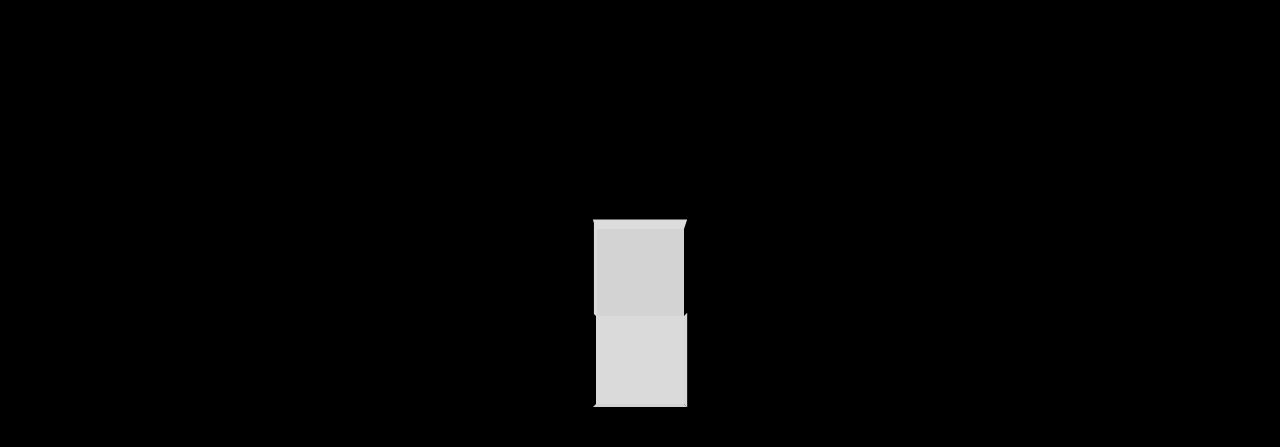

--- FILE ---
content_type: text/html
request_url: https://3d.cs.money/famas-doomkitty-mw
body_size: 10109
content:
<!doctype html>
<html lang="en">

<head>
	<!-- <script async>
		(function (w, d, s, l, i) {
			w[l] = w[l] || []; w[l].push({ 'gtm.start': new Date().getTime(), event: 'gtm.js' })
			var f = d.getElementsByTagName(s)[0],
				j = d.createElement(s), dl = l != 'dataLayer' ? '&l=' + l : ''
			j.async = true; j.src = 'https://www.googletagmanager.com/gtm.js?id=' + i + dl
			f.parentNode.insertBefore(j, f)
		})(window, document, 'script', 'dataLayer', 'GTM-NBH4ML5');
	</script> -->

	<!-- End Google Tag Manager -->
	<meta charset="utf-8">
	<meta name="viewport" content="width=device-width,initial-scale=1.0">
	<meta name="theme-color" content="#333333">

	<link rel="stylesheet" href="/global.css?1">
	<link rel="manifest" href="/manifest.json" crossorigin="use-credentials">
	<link rel="icon" type="image/png" href="/favicon.png">

	<!-- This contains the contents of the <svelte:head> component, if
	     the current page has one -->
	
		<link href="./_app/immutable/assets/0.DO09RfF_.css" rel="stylesheet">
		<link href="./_app/immutable/assets/CookieAccept.t-Q7nO5F.css" rel="stylesheet">
		<link href="./_app/immutable/assets/scripts.CyamUdBx.css" rel="stylesheet"><title>FAMAS | Doomkitty (Minimal Wear) - 3D Skin Viewer</title><!-- HEAD_svelte-1ftpq26_START --><link rel="preload" href="/fonts/Apercu_Pro/Apercu-Pro-Regular.otf" as="font"><link rel="preload" href="/fonts/Apercu_Pro/Apercu-Pro-Bold.otf" as="font"><link rel="preload" href="/fonts/Apercu_Pro/Apercu-Pro-Light.otf" as="font"><!-- HEAD_svelte-1ftpq26_END --><!-- HEAD_svelte-1ucxinm_START --><link rel="canonical" href="https://3d.cs.money/famas-doomkitty-mw"><meta name="og:image" content="/images/icon/preview/edba7d45df91cd3e489908be88cfd08a"><meta name="DC:subject" content="csmoney, cs go money, csgo trade, csgo, csgo skin bot, cs trading, cs items, items, 3d skin, 3d viewer, 3d builder, cs go new case, cs go new sticker, cs go new skin, Warhammer Sticker Capsule, Warhammer cs go, Warhammer sticker, Half-Life: Alyx Sticker Capsule, cs go Alyx Sticker, cs go half life"><meta name="og:description" content="View skin FAMAS | Doomkitty (Minimal Wear), all its animations and various combinations of stickers for CS:GO/CS2 skins on the best 3D Skin Viewer site - 3D.CS.MONEY."><meta name="DC:description" content="View skin FAMAS | Doomkitty (Minimal Wear), all its animations and various combinations of stickers for CS:GO/CS2 skins on the best 3D Skin Viewer site - 3D.CS.MONEY."><meta name="og:title" content="FAMAS | Doomkitty (Minimal Wear) - 3D Skin Viewer"><meta name="DC:title" content="FAMAS | Doomkitty (Minimal Wear) - 3D Skin Viewer"><meta name="description" content="View skin FAMAS | Doomkitty (Minimal Wear), all its animations and various combinations of stickers for CS:GO/CS2 skins on the best 3D Skin Viewer site - 3D.CS.MONEY."><meta name="keywords" content="csmoney, cs go money, csgo trade, csgo, csgo skin bot, cs trading, cs items, items, 3d skin, 3d viewer, 3d builder, cs go new case, cs go new sticker, cs go new skin"><meta name="google-site-verification" content="wsD-6zFNWO41petr7V_kHO2_gaOLI9N_YrePZB5B8Jo"><meta name="yandex-verification" content="13758a2851e2e6ea"><meta charset="UTF-8"><meta name="viewport" content="width=device-width, initial-scale=1.0, maximum-scale=1.0, user-scalable=no"><meta http-equiv="X-UA-Compatible" content="ie=edge"><link rel="shortcut icon" href="/favicon.png" type="image/png"><!-- HTML_TAG_START --><script type="application/ld+json">{"@context":"https://schema.org","@type":"3DModel","isResizable":"True","url":"https://3d.cs.money/famas-doomkitty-mw","encodingFormat":"Web3D","productionCompany":"CS.MONEY","uploadDate":"2021-02-10","name":"FAMAS | Doomkitty (Minimal Wear)","description":"Skin model FAMAS | Doomkitty (Minimal Wear)","image":"/images/icon/preview/edba7d45df91cd3e489908be88cfd08a"}</script><!-- HTML_TAG_END --><!-- HEAD_svelte-1ucxinm_END --><!-- HEAD_svelte-1qlrir4_START --><link rel="apple-touch-icon" href="/favicon.png"><meta charset="UTF-8"><meta name="viewport" content="width=device-width,
    initial-scale=1.0"><meta name="google-site-verification" content="wsD-6zFNWO41petr7V_kHO2_gaOLI9N_YrePZB5B8Jo"><meta name="yandex-verification" content="13758a2851e2e6ea"><!-- HEAD_svelte-1qlrir4_END -->
</head>

<body>
	<!-- The application will be rendered inside this element,
	     because `src/client.js` references it -->
	<div id="svelte">  <main>   <div style="width: 100vw;height: 100vh; position: absolute; top:0px; left: 0px;z-index: 10"><div class="loader svelte-g4009e" data-svelte-h="svelte-dk0wkk"><div class="cssload-container svelte-g4009e"><div class="cssload-cube svelte-g4009e"><div class="cssload-half1 svelte-g4009e"><div class="cssload-side cssload-s1 svelte-g4009e"></div> <div class="cssload-side cssload-s2 svelte-g4009e"></div> <div class="cssload-side cssload-s5 svelte-g4009e"></div></div> <div class="cssload-half2 svelte-g4009e"><div class="cssload-side cssload-s3 svelte-g4009e"></div> <div class="cssload-side cssload-s4 svelte-g4009e"></div> <div class="cssload-side cssload-s6 svelte-g4009e"></div></div></div></div> </div></div> <div></div> <header style="width:1500px" class="svelte-1hxxadv"><div class="main svelte-1hxxadv" style="padding-right: 12px;"><a class="headerName svelte-1hxxadv" href="/start" rel="external" target="_blank"><svg width="150" height="28" viewBox="0 0 150 28" fill="none" xmlns="http://www.w3.org/2000/svg"><circle cx="14" cy="14" r="14" fill="#FF159A"></circle><path d="M13.297 15.4962L13.6734 15.5184C14.7923 18.3017 13.2166 21.6387 10 22.9707V23C13.1668 22.7726 17.2906 20.2148 17.533 16.2734L18 16.2239V15.6094C17.0482 15.193 16.4255 13.4608 17.7589 12.5402C17.5317 10.235 16.2699 7.93482 14.6648 6.32491L11.7888 5L11.3512 5.73067C10.9676 5.90405 10.6573 6.16341 10.4593 6.47612C10.2614 6.78883 10.1846 7.14093 10.2386 7.48813C10.3764 8.32491 11.1317 8.83729 12.5174 9.00404C13.2306 9.08792 13.4922 9.32946 13.6198 9.65387C13.7474 9.99646 13.7104 10.3441 13.3646 10.5452L13.4207 10.6908C14.0447 10.7221 14.3675 10.9939 14.4976 11.3911C14.652 11.861 14.6022 12.2481 14.1148 12.5149L14.1365 12.6382C14.7132 12.7928 15.0297 13.2446 15.0475 13.6963C15.0667 14.1673 14.6278 14.6473 13.9694 14.8504C13.7525 14.9171 13.1043 15.0232 13.1043 15.0232L13.297 15.4962ZM12.5697 8.30571C11.7059 8.40071 11.1305 8.00253 11.0284 7.4194C10.9161 6.77564 11.3372 6.27337 12.201 6.17938C13.0303 6.08843 13.6402 6.48257 13.7525 7.12228C13.8596 7.70945 13.4054 8.21577 12.5697 8.30571Z" fill="white"></path><g clip-path="url(#clip0_562_9359)"><rect x="22" width="28" height="28" rx="14" fill="#030826"></rect><rect width="15.6657" height="15.6658" rx="0.0933333" transform="matrix(-0.000910206 -1 0.864434 0.502747 21.9944 22.7485)" fill="#FFFF00"></rect><rect width="15.6657" height="15.4891" rx="0.0933333" transform="matrix(-0.86557 -0.500788 0.865525 -0.500866 36.3809 13.5137)" fill="#FFFF00"></rect><rect width="15.6657" height="15.4891" rx="0.0933333" transform="matrix(0.000910206 1 0.866525 -0.499133 37.1589 14.9795)" fill="#FFFF00"></rect></g><path d="M61.8633 10.9843L62.1293 9.24607C62.1906 8.82722 62.2929 8.53403 62.6816 8.53403C63.0703 8.53403 63.2135 8.74345 63.1317 9.26702L62.8044 11.3822C62.7225 11.9058 62.6202 12.0733 62.2111 12.0733H60.8814L60.4723 14.8586H61.9452C62.3338 14.8586 62.3134 15.089 62.252 15.4869L61.7815 18.5236C61.6997 19.0471 61.5565 19.2565 61.1678 19.2565C60.7587 19.2565 60.6359 18.9424 60.6973 18.5445L61.086 16.0524H58.4675L58.0583 18.6911C57.7515 20.6597 58.6516 22 60.8405 22H61.4337C63.3362 22 64.1545 20.6387 64.4409 18.7749L65.0546 14.8168C65.1978 13.8953 64.7682 13.3298 64.2159 13.0995C64.7887 12.8482 65.3206 12.3037 65.566 10.733L65.832 9.01571C66.1184 7.17277 65.1978 6 63.1112 6H62.5589C60.4927 6 59.9608 7.54974 59.7358 8.99476L59.429 10.9843H61.8633Z" fill="white"></path><path d="M65.0314 21.7696H69.1228C71.3117 21.7696 71.8845 20.5131 72.2323 18.2513L73.5825 9.51832C73.9507 7.15183 72.9278 6.18848 70.964 6.18848H67.4454L65.0314 21.7696ZM69.6956 8.65969H70.2889C70.7798 8.65969 70.923 9.01571 70.8208 9.70681L69.532 18.0209C69.3888 18.9005 69.2456 19.1728 68.6114 19.1728H68.0591L69.6956 8.65969Z" fill="white"></path><path d="M82.5194 18.3979L82.6422 17.6021C82.8876 16.0733 82.3558 14.9005 81.3329 13.1832L80.4942 11.801C79.9009 10.8168 79.7577 10.5445 79.8805 9.68586L79.9623 9.14136C80.0237 8.70157 80.1055 8.38743 80.576 8.38743C81.067 8.38743 81.1693 8.72251 81.0874 9.20419L80.801 11.0681H83.3377L83.6241 9.20419C83.9514 7.02618 83.0922 6 81.067 6H80.4737C78.6326 6 77.5893 6.87958 77.262 8.93194L77.1597 9.58115C76.9142 11.1937 77.2824 12.2827 78.2644 13.8743L79.0622 15.1728C79.7373 16.2408 79.9009 16.7225 79.7373 17.7277L79.6554 18.2304C79.5327 19.0262 79.2668 19.3613 78.8372 19.3613C78.3462 19.3613 78.203 19.0471 78.3053 18.377L78.694 15.8429H76.0755L75.6459 18.6073C75.3186 20.7644 76.5051 21.9581 78.428 21.9581H79.0213C81.0056 21.9581 82.1512 20.7644 82.5194 18.3979Z" fill="white"></path><path d="M87.3588 21.7696H90.1409L89.1999 13.3717L92.3298 6.18848H89.6499L87.0724 12.1152L87.9929 6.18848H85.354L82.9401 21.7696H85.579L86.6223 15.0262L87.3588 21.7696Z" fill="white"></path><path d="M95.8337 6.18848H93.1948L90.7808 21.7696H93.4198L95.8337 6.18848Z" fill="white"></path><path d="M97.0001 6.18848L94.5861 21.7696H96.9387L98.2888 13.0995L98.9844 21.7696H101.235L103.649 6.18848H101.296L100.048 14.2513L99.4754 6.18848H97.0001Z" fill="white"></path><path d="M114.078 6.18848H111.521L108.985 16.6387L109.517 6.18848H106.816L106.53 21.7696H109.885L114.078 6.18848Z" fill="white"></path><path d="M117.428 6.18848H114.789L112.375 21.7696H115.014L117.428 6.18848Z" fill="white"></path><path d="M118.594 6.18848L116.18 21.7696H121.949L122.399 18.9633H119.249L119.842 15.1309H122.215L122.665 12.3246H120.292L120.824 8.93194H123.79L124.22 6.18848H118.594Z" fill="white"></path><path d="M129.08 21.7696H132.169L136.322 6.18848H133.704L131.392 16.1571L131.883 6.18848H129.367L126.994 15.9476L127.546 6.18848H124.846L124.477 21.7696H127.526L129.571 13.0157L129.08 21.7696Z" fill="white"></path><path d="M137.033 6.18848L134.619 21.7696H140.387L140.838 18.9633H137.687L138.28 15.1309H140.653L141.103 12.3246H138.73L139.262 8.93194H142.229L142.658 6.18848H137.033Z" fill="white"></path><path d="M145.002 15.1099H145.555C146.107 15.1099 146.25 15.3403 146.128 16.0942L145.432 20.5759C145.33 21.2251 145.412 21.6021 145.493 21.7696H148.132L148.153 21.6649C148.071 21.4136 148.01 21.1414 148.112 20.4921L148.93 15.2147C149.114 14.0419 148.398 13.5393 148.051 13.3717C148.767 13.1623 149.38 12.5131 149.564 11.2775L149.953 8.78534C150.219 7.13089 149.339 6.18848 147.723 6.18848H143.755L141.341 21.7696H143.98L145.002 15.1099ZM146.025 8.59686H146.598C147.089 8.59686 147.253 8.84817 147.15 9.43455L146.823 11.6126C146.721 12.3246 146.475 12.534 145.984 12.534H145.412L146.025 8.59686Z" fill="white"></path><defs><clipPath id="clip0_562_9359"><rect x="22" width="28" height="28" rx="14" fill="white"></rect></clipPath></defs></svg></a> <div class="name svelte-1hxxadv"><h1 class="nameValue svelte-1hxxadv">FAMAS | Doomkitty (Minimal Wear)</h1></div> <div class="block svelte-1hxxadv"><div class="buttons svelte-ndaub2"><div style="" class="hoverable" role="none"><div class="icon svelte-df5sfr" role="button" tabindex="0"><svg width="20" height="20" viewBox="0 0 18 18" fill="none" xmlns="http://www.w3.org/2000/svg"><path d="M12.6 2C11.208 2 9.872 2.66213 9 3.70845C8.128 2.66213 6.792 2 5.4 2C2.936 2 1 3.9782 1 6.49591C1 9.58583 3.72 12.1035 7.84 15.9292L8.31911 16.3714C8.70325 16.7261 9.29571 16.7249 9.6785 16.3689L10.16 15.921C14.28 12.1035 17 9.58583 17 6.49591C17 3.9782 15.064 2 12.6 2ZM9.08 14.7112L9 14.7929L8.92 14.7112C5.112 11.188 2.6 8.85831 2.6 6.49591C2.6 4.86104 3.8 3.63488 5.4 3.63488C6.4971 3.63488 7.8416 4.27662 8.42231 5.20798C8.54926 5.41158 8.75872 5.56403 8.99866 5.56403V5.56403C9.23993 5.56403 9.45019 5.40988 9.5775 5.20493C10.155 4.27522 11.5041 3.63488 12.6 3.63488C14.2 3.63488 15.4 4.86104 15.4 6.49591C15.4 8.85831 12.888 11.188 9.08 14.7112Z" fill="#8F9295"></path></svg> <div class="counter svelte-df5sfr"><div class="number svelte-df5sfr">0</div></div></div></div> <div style="" class="hoverable" role="none"><div class="icon svelte-9hms2j" slot="hovered" role="button" tabindex="0"><svg xmlns="http://www.w3.org/2000/svg" width="20" height="20" viewBox="0 0 20 20" fill="none"><path d="M10 5V15" stroke="#8F9295" stroke-width="1.5" stroke-linecap="round" stroke-linejoin="round"></path><path d="M15 10L5 10" stroke="#8F9295" stroke-width="1.5" stroke-linecap="round" stroke-linejoin="round"></path></svg></div> </div> <div style="" class="hoverable" role="none"><div class="icon svelte-13v6ses" role="button" tabindex="0" slot="hovered"><svg width="20" height="20" viewBox="0 0 18 18" fill="none" xmlns="http://www.w3.org/2000/svg"><path d="M2.25 3.75C2.25 2.92157 2.92157 2.25 3.75 2.25H7.5V3.75H3.75V7.5H2.25V3.75Z" fill="#8F9295"></path><path d="M14.25 2.25C15.0784 2.25 15.75 2.92157 15.75 3.75V7.5H14.25V3.75H10.5V2.25H14.25Z" fill="#8F9295"></path><path d="M15.75 14.25C15.75 15.0784 15.0784 15.75 14.25 15.75H10.5V14.25H14.25V10.5H15.75V14.25Z" fill="#8F9295"></path><path d="M3.75 15.75C2.92157 15.75 2.25 15.0784 2.25 14.25V10.5H3.75V14.25H7.5V15.75H3.75Z" fill="#8F9295"></path></svg></div> </div> <div style="" class="hoverable" role="none"><div class="icon takeScreen svelte-ze7ahg" role="button" tabindex="0"><svg width="20" height="20" viewBox="0 0 18 18" fill="none" xmlns="http://www.w3.org/2000/svg"><path d="M6.03431 2.23798C6.18434 2.0856 6.38783 2 6.6 2H11.4C11.6122 2 11.8157 2.0856 11.9657 2.23798L13.3314 3.625H15.4C16.2837 3.625 17 4.35254 17 5.25V14.5C17 15.3975 16.2837 16.125 15.4 16.125H2.6C1.71635 16.125 1 15.3975 1 14.5V5.25C1 4.35254 1.71634 3.625 2.6 3.625H4.66863L6.03431 2.23798ZM6.93137 3.625L5.56569 5.01202C5.41566 5.1644 5.21217 5.25 5 5.25H2.6V14.5H15.4V5.25H13C12.7878 5.25 12.5843 5.1644 12.4343 5.01202L11.0686 3.625H6.93137ZM9 7.375C8 7.375 7 8.125 7 9.375C7 10.625 8 11.365 9 11.365C10 11.365 11 10.625 11 9.375C11 8.125 10 7.375 9 7.375ZM5.8 9.375C5.8 7.58007 7.23269 6.125 9 6.125C10.7673 6.125 12.2 7.58007 12.2 9.375C12.2 11.1699 10.7673 12.625 9 12.625C7.23269 12.625 5.8 11.1699 5.8 9.375Z" fill="#8F9295"></path></svg></div></div> <div class="icon settings svelte-13v6ses" role="button" tabindex="0"><div style="display:flex; justify-content:center; align-items:center;" class="hoverable" role="none"><svg width="20" height="20" viewBox="0 0 18 18" fill="none" xmlns="http://www.w3.org/2000/svg"><path d="M9 3C8.58579 3 8.25 3.33579 8.25 3.75C8.25 5.01919 6.71549 5.65481 5.81804 4.75735C5.52514 4.46446 5.05027 4.46446 4.75738 4.75735C4.46448 5.05025 4.46448 5.52512 4.75738 5.81801C5.65487 6.7155 5.01917 8.25 3.75 8.25C3.33579 8.25 3 8.58579 3 9C3 9.41421 3.33579 9.75 3.75 9.75C5.01927 9.75 5.65473 11.2846 4.75733 12.182C4.46444 12.4749 4.46444 12.9498 4.75733 13.2426C5.05022 13.5355 5.5251 13.5355 5.81799 13.2426C6.71543 12.3452 8.25 12.9807 8.25 14.25C8.25 14.6642 8.58579 15 9 15C9.41421 15 9.75 14.6642 9.75 14.25C9.75 12.9808 11.2845 12.3452 12.182 13.2426C12.4749 13.5355 12.9498 13.5355 13.2427 13.2426C13.5356 12.9497 13.5356 12.4749 13.2427 12.182C12.3452 11.2845 12.9808 9.75 14.25 9.75C14.6642 9.75 15 9.41421 15 9C15 8.58579 14.6642 8.25 14.25 8.25C12.9809 8.25 12.3451 6.71554 13.2426 5.81802C13.5355 5.52513 13.5355 5.05026 13.2426 4.75737C12.9497 4.46447 12.4748 4.46447 12.182 4.75736C11.2845 5.65484 9.75 5.01915 9.75 3.75C9.75 3.33579 9.41421 3 9 3ZM6.75612 3.58277C6.84168 2.41823 7.81361 1.5 9 1.5C10.1864 1.5 11.1583 2.41823 11.2439 3.58277C12.1278 2.81983 13.4644 2.8578 14.3033 3.6967C15.1422 4.53561 15.1802 5.87216 14.4172 6.75612C15.5818 6.84165 16.5 7.81359 16.5 9C16.5 10.1864 15.5818 11.1583 14.4172 11.2439C15.1802 12.1278 15.1422 13.4644 14.3033 14.3033C13.4644 15.1422 12.1278 15.1802 11.2439 14.4172C11.1583 15.5818 10.1864 16.5 9 16.5C7.81359 16.5 6.84166 15.5818 6.75612 14.4172C5.87216 15.1802 4.53559 15.1422 3.69667 14.3033C2.85776 13.4644 2.81979 12.1278 3.58277 11.2439C2.41822 11.1583 1.5 10.1864 1.5 9C1.5 7.81359 2.41825 6.84165 3.58282 6.75612C2.81984 5.87216 2.8578 4.5356 3.69672 3.69669C4.53562 2.85779 5.87216 2.81981 6.75612 3.58277Z" fill="#8F9295"></path><path d="M9 7.5C8.60217 7.5 8.22064 7.65804 7.93934 7.93934C7.65804 8.22064 7.5 8.60217 7.5 9C7.5 9.39783 7.65804 9.77936 7.93934 10.0607C8.22064 10.342 8.60217 10.5 9 10.5C9.39783 10.5 9.77936 10.342 10.0607 10.0607C10.342 9.77936 10.5 9.39783 10.5 9C10.5 8.60217 10.342 8.22064 10.0607 7.93934C9.77936 7.65804 9.39783 7.5 9 7.5ZM6.87868 6.87868C7.44129 6.31607 8.20435 6 9 6C9.79565 6 10.5587 6.31607 11.1213 6.87868C11.6839 7.44129 12 8.20435 12 9C12 9.79565 11.6839 10.5587 11.1213 11.1213C10.5587 11.6839 9.79565 12 9 12C8.20435 12 7.44129 11.6839 6.87868 11.1213C6.31607 10.5587 6 9.79565 6 9C6 8.20435 6.31607 7.44129 6.87868 6.87868Z" fill="#8F9295"></path></svg></div> </div> </div> <div class="currency svelte-1hxxadv"><div class="dropmenu svelte-1ongwkp"><div class="titleContainer svelte-1ongwkp"><div class="title svelte-1ongwkp">$ USD</div> <div class="reset svelte-1ongwkp" hidden>RESET</div> <div class="icon svelte-1ongwkp"><svg width="14" height="8" viewBox="0 0 14 8" fill="none" xmlns="http://www.w3.org/2000/svg"><path d="M7 6.5L6.32428 7.23715L7 7.85657L7.67572 7.23715L7 6.5ZM0.324275 1.73715L6.32428 7.23715L7.67572 5.76285L1.67572 0.262846L0.324275 1.73715ZM7.67572 7.23715L13.6757 1.73715L12.3243 0.262846L6.32428 5.76285L7.67572 7.23715Z" fill="white"></path></svg></div></div>  </div></div></div></div> </header>           </main>  
			
			<script>
				{
					__sveltekit_8zflfd = {
						base: new URL(".", location).pathname.slice(0, -1)
					};

					const element = document.currentScript.parentElement;

					const data = [null,{"type":"data","data":{props:{_id:"696a105bc89ebc05c236a3cf",uuid:"edba7d45df91cd3e489908be88cfd08a",assetid:"44739169914",defindex:10,floatvalue:.14101846516132355,is_stattrak:false,paintindex:178,paintseed:386,paintwear:1041262373,quality:4,rarity:3,steamid:"76561198797026042",stickers:[],time:1768558683268,uvType:"cs1",item_name:"FAMAS",skin_name:"Doomkitty",wear_name:"Minimal Wear",item_type:"Rifle",rarity_name:"Mil-Spec Grade",quality_name:"Unique",dropreason:"",intentory:0,killeatervalue:0,origin:0,sticker_name:"",texture:"edba7d45df91cd3e489908be88cfd08a",item:{image_inventory_size_h:82,image_inventory_size_w:128,max_ilevel:1,min_ilevel:1,craft_material_type:"weapon",craft_class:"weapon",capabilities:{nameable:1,paintable:1,can_stattrack_swap:1,can_sticker:1,can_keychain:1},item_gear_slot_position:0,item_gear_slot:"primary",drop_sound:"sounds/weapons/m4a1/m4a1_clipint.vsnd",mouse_pressed_sound:"sounds/weapons/m4a1/m4a1_clipout.vsnd",inv_group_equipment:"rifle",item_type_name:"#CSGO_Type_Weapon",visuals:{muzzle_flash_effect_1st_person:"weapon_muzzle_flash_assaultrifle",muzzle_flash_effect_3rd_person:"weapon_muzzle_flash_assaultrifle",heat_effect:"weapon_muzzle_smoke",addon_location:"primary_rifle",eject_brass_effect:"weapon_shell_casing_rifle",tracer_effect:"weapon_tracers_assrifle",weapon_type:"Rifle",player_animation_extension:"famas",primary_ammo:"BULLET_PLAYER_556MM",sound_single_shot:"Weapon_FAMAS.Single",sound_nearlyempty:"Default.nearlyempty"},paint_data:{paintablematerial0:{vmt:{},uvscale:.66,weaponlength:29.799999,basetextureoverride:0,worlddim:512,viewmodeldim:2048,name:"rif_famas"}},inventory_image_data:{spot_light_rim:{outer_cone:.5,inner_cone:.04,lookat:[0,0,0],color:[3,5,5],position:[10,-90,-60]},spot_light_key:{outer_cone:1,inner_cone:.5,lookat:[0,0,0],color:[2,2.1,2.3],position:[-120,120,180]},override_default_light:1,camera_fov:35,camera_offset:[0,1,-2],camera_angles:[2,-130,0]},attributes:{"magazine model":"weapons/models/famas/weapon_rif_famas_mag.vmdl","primary reserve ammo max":0,"recovery time crouch":1,"recovery time crouch final":1,"recovery time stand":1,"recovery time stand final":1,"tracer frequency alt":3,"inaccuracy jump initial":0,"inaccuracy jump":0,"inaccuracy jump alt":0,"heat per shot":.25,"addon scale":1,"tracer frequency":0,"max player speed":1,"is full auto":0,"in game price":2050,"armor ratio":1,penetration:1,damage:42,range:8192,"range modifier":.98,cycletime:.15,"time to idle":2,"flinch velocity modifier large":1,"flinch velocity modifier small":1,spread:0,"inaccuracy crouch":0,"inaccuracy stand":0,"inaccuracy land":0,"inaccuracy ladder":0,"inaccuracy fire":0,"inaccuracy move":0,"spread alt":0,"inaccuracy crouch alt":0,"inaccuracy stand alt":0,"inaccuracy land alt":0,"inaccuracy ladder alt":0,"inaccuracy fire alt":0,"inaccuracy move alt":0,"recoil angle":0,"recoil angle variance":0,"recoil magnitude":0,"recoil magnitude variance":0,"recoil seed":39623,"recoil angle alt":0,"recoil angle variance alt":0,"recoil magnitude alt":0,"recoil magnitude variance alt":0,"primary clip size":0,"weapon weight":0,"rumble effect":-1,"max player speed alt":1,"has burst mode":0,"cycletime when in burst mode":.55,"time between burst shots":.075,"stattrak model":"models/weapons/stattrack.vmdl","recovery transition start bullet":0,"recovery transition end bullet":0,"allow hand flipping":1,"attack movespeed factor":1,"bot audible range":2000,bullets:1,"cannot shoot underwater":0,"crosshair delta distance":3,"crosshair min distance":4,"cycletime alt":.3,"headshot multiplier":4,"has silencer":0,"hide view model zoomed":0,"idle interval":20,"inaccuracy jump apex":0,"inaccuracy reload":0,"inaccuracy pitch shift":0,"inaccuracy alt sound threshold":0,"is melee weapon":0,"is revolver":0,"itemflag select on empty":0,"itemflag no auto reload":0,"itemflag no auto switch empty":0,"itemflag limit in world":0,"itemflag exhaustible":0,"itemflag do hit location dmg":0,"itemflag no ammo pickups":0,"itemflag no item pickup":0,"kill award":300,"model right handed":1,"primary default clip size":-1,"spread seed":0,"secondary clip size":0,"secondary default clip size":-1,"secondary reserve ammo max":0,"unzoom after shot":0,"zoom fov 1":90,"zoom fov 2":90,"zoom levels":0,"zoom time 0":0,"zoom time 1":0,"zoom time 2":0},used_by_classes:{"counter-terrorists":1},stickers:"weapon",icon_default_image:"materials/icons/inventory_icon_weapon_famas.vtf",model_world:"weapons/models/famas/weapon_rif_famas.vmdl",model_player:"weapons/models/famas/weapon_rif_famas.vmdl",image_inventory:"econ/weapons/base_weapons/weapon_famas",item_rarity:"common",item_description:"#CSGO_Item_Desc_Famas",item_name:"#SFUI_WPNHUD_Famas",item_class:"weapon_famas",baseitem:1,item_quality:"unique",prefab:"statted_item_base",name:"weapon_famas",flexible_loadout_slot:"rifle0",flexible_loadout_default:1,model_ag2:"phase2/weapons/models/famas/weapon_rif_famas_ag2.vmdl",flexible_loadout_category:"rifle",flexible_loadout_group:"rifle",taxonomy:{rifle:1,primary:1,weapon:1,self_damage_on_miss__inflicts_damage:1},keychains:"single"},paint:{f_paint_style:1,g_bignoreweaponsizescale:0,g_npatterntexturehorizontalsampling:0,g_npatterntextureverticalsampling:0,materiallayerreferenceshaderid_1:-1,g_flcolorbrightness:1,g_flgrungetexcoordrotation:0,g_flpaintroughness:.75,g_flpatterntexcoordrotation:0,g_flpatterntexcoordscale:4,g_flpearlescentscale:0,g_fluvscale1:1,g_flweaponlength1:32,textureambientocclusion:"materials/default/default_paintao.tga",texturecolor:"materials/default/default_weapon_color.tga",textureglitternormal:"materials/default/stickers/squares_glitter_normal.tga",texturegrunge:"materials/models/weapons/customization/shared/gun_grunge.png",texturemasks:"materials/default/default_paintmask.tga",texturemetalness:"materials/default/default_rough.tga",texturepattern:"materials/models/weapons/customization/paints/hydrographic/catskulls_bw.png",texturewear:"materials/models/weapons/customization/shared/paint_wear.png",g_tambientocclusion:"materials/default/default_paintao_tga_9627e701.vtex",g_tcolor:"materials/default/default_weapon_color_tga_a59dc9c7.vtex",g_tglitternormal:"materials/default/stickers/squares_glitter_normal_tga_25145674.vtex",g_tgrunge:"materials/models/weapons/customization/shared/gun_grunge_psd_f3419fed.vtex",g_tmasks:"materials/default/default_paintmask_tga_971c9ff1.vtex",g_tmetalness:"materials/default/default_rough_tga_8aa56190.vtex",g_tpattern:"materials/models/weapons/customization/paints/hydrographic/catskulls_bw_psd_7319f2d7.vtex",g_twear:"materials/models/weapons/customization/shared/paint_wear_psd_a2abffd8.vtex"},market_hash_name:"FAMAS | Doomkitty (Minimal Wear)",hashName:{price:4.46,market_hash_name:"FAMAS | Doomkitty (Minimal Wear)",wearIndex:1,paintindex:178,defindex:10,stattrak:false,hname:"famas-doomkitty-mw"}},currency:{USD:{symbol:"$",currency:"USD",factor:1,value:1},RUB:{symbol:"₽",symbolAtEnd:true,currency:"RUB",factor:80.332396795,value:80.332396795},EUR:{symbol:"€",currency:"EUR",factor:.860101,value:.860101},BRL:{symbol:"R$",currency:"BRL",factor:5.3713,value:5.3713},PLN:{symbol:"zł",currency:"PLN",factor:3.636838,value:3.636838},CNY:{symbol:"¥",currency:"CNY",factor:6.9632,value:6.9632},CAD:{symbol:"C$",currency:"CAD",factor:1.389811,value:1.389811},SEK:{symbol:"kr",currency:"SEK",factor:9.229103,value:9.229103},HKD:{symbol:"$",symbolAtEnd:true,currency:"HKD",factor:7.79665,value:7.79665},UAH:{symbol:"₴",currency:"UAH",factor:43.355919,value:43.355919},TRY:{symbol:"₺",currency:"TRY",factor:43.268561,value:43.268561},GBP:{symbol:"£",currency:"GBP",factor:.746864,value:.746864},THB:{symbol:"฿",currency:"THB",factor:31.2845,value:31.2845},JPY:{symbol:"¥",currency:"JPY",factor:158.07971429,value:158.07971429},MYR:{symbol:"RM",currency:"MYR",factor:4.0565,value:4.0565},INR:{symbol:"₹",currency:"INR",factor:90.974121,value:90.974121},AUD:{symbol:"A$",currency:"AUD",factor:1.494737,value:1.494737},ARS:{symbol:"ARS",currency:"ARS",factor:1429.4877,value:1429.4877},NOK:{symbol:"kr",currency:"NOK",factor:10.082993,value:10.082993},SGD:{symbol:"S$",currency:"SGD",factor:1.286201,value:1.286201},KZT:{symbol:"₸",currency:"KZT",factor:511.261448,value:511.261448},PHP:{symbol:"₱",currency:"PHP",factor:59.476995,value:59.476995},KRW:{symbol:"₩",currency:"KRW",factor:1475.913154,value:1475.913154},CHF:{symbol:"₣",currency:"CHF",factor:.799351,value:.799351},DKK:{symbol:"kr",currency:"DKK",factor:6.426627,value:6.426627},ILS:{symbol:"₪",currency:"ILS",factor:3.161315,value:3.161315},PEN:{symbol:"S/",currency:"PEN",factor:3.35962,value:3.35962},NZD:{symbol:"NZ$",currency:"NZD",factor:1.733101,value:1.733101},IDR:{symbol:"Rp",currency:"IDR",factor:16969.518041,value:16969.518041},AED:{symbol:"Dh",currency:"AED",factor:3.6725,value:3.6725},MXN:{symbol:"Mex$",currency:"MXN",factor:17.650457,value:17.650457},ZAR:{symbol:"R",currency:"ZAR",factor:16.476035,value:16.476035},HUF:{symbol:"ƒ",currency:"HUF",factor:331.919176,value:331.919176},CZK:{symbol:"Kč",currency:"CZK",factor:20.908249,value:20.908249},BGN:{symbol:"лв",currency:"BGN",factor:1.682257,value:1.682257},RON:{symbol:"L",currency:"RON",factor:4.3775,value:4.3775},QAR:{symbol:"ريال",currency:"QAR",factor:3.635307,value:3.635307},BYN:{symbol:"Br",currency:"BYN",factor:2.883448,value:2.883448},HRK:{symbol:"kn",currency:"HRK",factor:6.480605,value:6.480605},PKR:{symbol:"Rs",currency:"PKR",factor:279.812393,value:279.812393},MDL:{symbol:"L",currency:"MDL",factor:17.110195,value:17.110195}},session:{isAuth:false,isMobile:false,steamid:void 0,sync:{},UUID3D:"TAGC40xu3Ds18f0",firstDate:"[19,4,0,2026]",language:void 0,avatar:void 0}},"uses":{"params":["weapon"]}}];

					Promise.all([
						import("./_app/immutable/entry/start.UWeAL_my.js"),
						import("./_app/immutable/entry/app.CaXV1iv9.js")
					]).then(([kit, app]) => {
						kit.start(app, element, {
							node_ids: [0, 3],
							data,
							form: null,
							error: null
						});
					});
				}
			</script>
		</div>
	<!-- <noscript>
		<iframe src="https://www.googletagmanager.com/ns.html?id=GTM-NBH4ML5" height="0" width="0"
			style="display:none;visibility:hidden">
		</iframe>
	</noscript> -->
<script>(function(){function c(){var b=a.contentDocument||a.contentWindow.document;if(b){var d=b.createElement('script');d.innerHTML="window.__CF$cv$params={r:'9c05db231c7c0271',t:'MTc2ODgyMDcxNg=='};var a=document.createElement('script');a.src='/cdn-cgi/challenge-platform/scripts/jsd/main.js';document.getElementsByTagName('head')[0].appendChild(a);";b.getElementsByTagName('head')[0].appendChild(d)}}if(document.body){var a=document.createElement('iframe');a.height=1;a.width=1;a.style.position='absolute';a.style.top=0;a.style.left=0;a.style.border='none';a.style.visibility='hidden';document.body.appendChild(a);if('loading'!==document.readyState)c();else if(window.addEventListener)document.addEventListener('DOMContentLoaded',c);else{var e=document.onreadystatechange||function(){};document.onreadystatechange=function(b){e(b);'loading'!==document.readyState&&(document.onreadystatechange=e,c())}}}})();</script></body>

</html>

--- FILE ---
content_type: text/css
request_url: https://3d.cs.money/_app/immutable/assets/CookieAccept.t-Q7nO5F.css
body_size: -42
content:
.cookieAccept.svelte-ry6qpb.svelte-ry6qpb{width:100%;background-color:var(--grey500);border-radius:4px;z-index:5;display:flex;padding:18px 30px 20px 23px}.cookieAccept.svelte-ry6qpb .icon.svelte-ry6qpb{font-size:32px;margin-right:27px}.cookieAccept.svelte-ry6qpb .column.svelte-ry6qpb{display:flex;flex-direction:column}.cookieAccept.svelte-ry6qpb .column .caption.svelte-ry6qpb{font-family:apreg;font-weight:500;color:#fff;font-size:16px;margin-bottom:9px}.cookieAccept.svelte-ry6qpb .column .block.svelte-ry6qpb{margin-bottom:20px}.cookieAccept.svelte-ry6qpb .column .block .text.svelte-ry6qpb{font-family:apreg;font-weight:500;opacity:.7;color:#fff;font-size:14px}.cookieAccept.svelte-ry6qpb .column .block a.svelte-ry6qpb{color:var(--purple500);text-decoration:none}.cookieAccept.svelte-ry6qpb .column .buttons.svelte-ry6qpb{display:flex;justify-content:space-around;cursor:pointer;font-family:apreg;font-weight:500;font-size:16px}.cookieAccept.svelte-ry6qpb .column .buttons .accept.svelte-ry6qpb{color:var(--purple500)}.cookieAccept.svelte-ry6qpb .column .buttons .manage.svelte-ry6qpb{color:#fff;text-decoration:none;opacity:.7}


--- FILE ---
content_type: text/css
request_url: https://3d.cs.money/_app/immutable/assets/1.DZw-xZJp.css
body_size: -101
content:
.errorPage.svelte-1omdqd8.svelte-1omdqd8{background-color:var(--grey500);margin:0;padding:0;width:100vw;min-height:100vh;font-family:apbold;color:#fff;display:flex;flex-direction:column;justify-content:center;align-items:center}.errorPage.svelte-1omdqd8 .block.svelte-1omdqd8{display:flex;flex-direction:column;align-items:center;justify-content:center;margin-top:auto;margin-bottom:auto}.errorPage.svelte-1omdqd8 .block h1.svelte-1omdqd8{font-family:apbold;font-size:60px;margin-bottom:20px}.errorPage.svelte-1omdqd8 .block .hr.svelte-1omdqd8{width:100px;height:2px;background-color:#fff;opacity:.5}.errorPage.svelte-1omdqd8 .block p.svelte-1omdqd8{font-family:apreg;opacity:.7;font-size:24px}


--- FILE ---
content_type: text/javascript
request_url: https://3d.cs.money/_app/immutable/chunks/steamid.validator.CWK8G3mG.js
body_size: 20898
content:
import{w as jt}from"./index.IgcBXxan.js";import"./index.CjIrG4yr.js";import{c as J,g as z}from"./_commonjsHelpers.BXQ4ftyE.js";(function(){try{var t=typeof window<"u"?window:typeof global<"u"?global:typeof self<"u"?self:{},e=new t.Error().stack;e&&(t._sentryDebugIds=t._sentryDebugIds||{},t._sentryDebugIds[e]="8fd8b63a-44f4-4d92-a165-6b612bb87893",t._sentryDebugIdIdentifier="sentry-dbid-8fd8b63a-44f4-4d92-a165-6b612bb87893")}catch{}})();var be;try{be=Map}catch{}var xe;try{xe=Set}catch{}function Nt(t,e,r){if(!t||typeof t!="object"||typeof t=="function")return t;if(t.nodeType&&"cloneNode"in t)return t.cloneNode(!0);if(t instanceof Date)return new Date(t.getTime());if(t instanceof RegExp)return new RegExp(t);if(Array.isArray(t))return t.map(Fe);if(be&&t instanceof be)return new Map(Array.from(t.entries()));if(xe&&t instanceof xe)return new Set(Array.from(t.values()));if(t instanceof Object){e.push(t);var n=Object.create(t);r.push(n);for(var a in t){var s=e.findIndex(function(i){return i===t[a]});n[a]=s>-1?r[s]:Nt(t[a],e,r)}return n}return t}function Fe(t){return Nt(t,[],[])}const Hr=Object.prototype.toString,Kr=Error.prototype.toString,qr=RegExp.prototype.toString,Vr=typeof Symbol<"u"?Symbol.prototype.toString:()=>"",Br=/^Symbol\((.*)\)(.*)$/;function Wr(t){return t!=+t?"NaN":t===0&&1/t<0?"-0":""+t}function Ze(t,e=!1){if(t==null||t===!0||t===!1)return""+t;const r=typeof t;if(r==="number")return Wr(t);if(r==="string")return e?`"${t}"`:t;if(r==="function")return"[Function "+(t.name||"anonymous")+"]";if(r==="symbol")return Vr.call(t).replace(Br,"Symbol($1)");const n=Hr.call(t).slice(8,-1);return n==="Date"?isNaN(t.getTime())?""+t:t.toISOString(t):n==="Error"||t instanceof Error?"["+Kr.call(t)+"]":n==="RegExp"?qr.call(t):null}function U(t,e){let r=Ze(t,e);return r!==null?r:JSON.stringify(t,function(n,a){let s=Ze(this[n],e);return s!==null?s:a},2)}let I={default:"${path} is invalid",required:"${path} is a required field",oneOf:"${path} must be one of the following values: ${values}",notOneOf:"${path} must not be one of the following values: ${values}",notType:({path:t,type:e,value:r,originalValue:n})=>{let a=n!=null&&n!==r,s=`${t} must be a \`${e}\` type, but the final value was: \`${U(r,!0)}\``+(a?` (cast from the value \`${U(n,!0)}\`).`:".");return r===null&&(s+='\n If "null" is intended as an empty value be sure to mark the schema as `.nullable()`'),s},defined:"${path} must be defined"},T={length:"${path} must be exactly ${length} characters",min:"${path} must be at least ${min} characters",max:"${path} must be at most ${max} characters",matches:'${path} must match the following: "${regex}"',email:"${path} must be a valid email",url:"${path} must be a valid URL",uuid:"${path} must be a valid UUID",trim:"${path} must be a trimmed string",lowercase:"${path} must be a lowercase string",uppercase:"${path} must be a upper case string"},C={min:"${path} must be greater than or equal to ${min}",max:"${path} must be less than or equal to ${max}",lessThan:"${path} must be less than ${less}",moreThan:"${path} must be greater than ${more}",positive:"${path} must be a positive number",negative:"${path} must be a negative number",integer:"${path} must be an integer"},we={min:"${path} field must be later than ${min}",max:"${path} field must be at earlier than ${max}"},Ee={isValue:"${path} field must be ${value}"},Te={noUnknown:"${path} field has unspecified keys: ${unknown}"},ee={min:"${path} field must have at least ${min} items",max:"${path} field must have less than or equal to ${max} items",length:"${path} must have ${length} items"};Object.assign(Object.create(null),{mixed:I,string:T,number:C,date:we,object:Te,array:ee,boolean:Ee});var Zr=Object.prototype,Jr=Zr.hasOwnProperty;function Yr(t,e){return t!=null&&Jr.call(t,e)}var Xr=Yr,Qr=Array.isArray,P=Qr,en=typeof J=="object"&&J&&J.Object===Object&&J,Lt=en,tn=Lt,rn=typeof self=="object"&&self&&self.Object===Object&&self,nn=tn||rn||Function("return this")(),S=nn,an=S,sn=an.Symbol,fe=sn,Je=fe,Ut=Object.prototype,un=Ut.hasOwnProperty,on=Ut.toString,V=Je?Je.toStringTag:void 0;function fn(t){var e=un.call(t,V),r=t[V];try{t[V]=void 0;var n=!0}catch{}var a=on.call(t);return n&&(e?t[V]=r:delete t[V]),a}var ln=fn,cn=Object.prototype,hn=cn.toString;function pn(t){return hn.call(t)}var dn=pn,Ye=fe,yn=ln,vn=dn,gn="[object Null]",_n="[object Undefined]",Xe=Ye?Ye.toStringTag:void 0;function mn(t){return t==null?t===void 0?_n:gn:Xe&&Xe in Object(t)?yn(t):vn(t)}var B=mn;function $n(t){return t!=null&&typeof t=="object"}var W=$n,bn=B,xn=W,Fn="[object Symbol]";function wn(t){return typeof t=="symbol"||xn(t)&&bn(t)==Fn}var je=wn,En=P,Tn=je,An=/\.|\[(?:[^[\]]*|(["'])(?:(?!\1)[^\\]|\\.)*?\1)\]/,On=/^\w*$/;function Sn(t,e){if(En(t))return!1;var r=typeof t;return r=="number"||r=="symbol"||r=="boolean"||t==null||Tn(t)?!0:On.test(t)||!An.test(t)||e!=null&&t in Object(e)}var Ne=Sn;function Cn(t){var e=typeof t;return t!=null&&(e=="object"||e=="function")}var Le=Cn,Dn=B,Pn=Le,In="[object AsyncFunction]",Rn="[object Function]",Mn="[object GeneratorFunction]",jn="[object Proxy]";function Nn(t){if(!Pn(t))return!1;var e=Dn(t);return e==Rn||e==Mn||e==In||e==jn}var zt=Nn,Ln=S,Un=Ln["__core-js_shared__"],zn=Un,ge=zn,Qe=function(){var t=/[^.]+$/.exec(ge&&ge.keys&&ge.keys.IE_PROTO||"");return t?"Symbol(src)_1."+t:""}();function Gn(t){return!!Qe&&Qe in t}var kn=Gn,Hn=Function.prototype,Kn=Hn.toString;function qn(t){if(t!=null){try{return Kn.call(t)}catch{}try{return t+""}catch{}}return""}var Gt=qn,Vn=zt,Bn=kn,Wn=Le,Zn=Gt,Jn=/[\\^$.*+?()[\]{}|]/g,Yn=/^\[object .+?Constructor\]$/,Xn=Function.prototype,Qn=Object.prototype,ea=Xn.toString,ta=Qn.hasOwnProperty,ra=RegExp("^"+ea.call(ta).replace(Jn,"\\$&").replace(/hasOwnProperty|(function).*?(?=\\\()| for .+?(?=\\\])/g,"$1.*?")+"$");function na(t){if(!Wn(t)||Bn(t))return!1;var e=Vn(t)?ra:Yn;return e.test(Zn(t))}var aa=na;function sa(t,e){return t==null?void 0:t[e]}var ia=sa,ua=aa,oa=ia;function fa(t,e){var r=oa(t,e);return ua(r)?r:void 0}var M=fa,la=M,ca=la(Object,"create"),le=ca,et=le;function ha(){this.__data__=et?et(null):{},this.size=0}var pa=ha;function da(t){var e=this.has(t)&&delete this.__data__[t];return this.size-=e?1:0,e}var ya=da,va=le,ga="__lodash_hash_undefined__",_a=Object.prototype,ma=_a.hasOwnProperty;function $a(t){var e=this.__data__;if(va){var r=e[t];return r===ga?void 0:r}return ma.call(e,t)?e[t]:void 0}var ba=$a,xa=le,Fa=Object.prototype,wa=Fa.hasOwnProperty;function Ea(t){var e=this.__data__;return xa?e[t]!==void 0:wa.call(e,t)}var Ta=Ea,Aa=le,Oa="__lodash_hash_undefined__";function Sa(t,e){var r=this.__data__;return this.size+=this.has(t)?0:1,r[t]=Aa&&e===void 0?Oa:e,this}var Ca=Sa,Da=pa,Pa=ya,Ia=ba,Ra=Ta,Ma=Ca;function G(t){var e=-1,r=t==null?0:t.length;for(this.clear();++e<r;){var n=t[e];this.set(n[0],n[1])}}G.prototype.clear=Da;G.prototype.delete=Pa;G.prototype.get=Ia;G.prototype.has=Ra;G.prototype.set=Ma;var ja=G;function Na(){this.__data__=[],this.size=0}var La=Na;function Ua(t,e){return t===e||t!==t&&e!==e}var kt=Ua,za=kt;function Ga(t,e){for(var r=t.length;r--;)if(za(t[r][0],e))return r;return-1}var ce=Ga,ka=ce,Ha=Array.prototype,Ka=Ha.splice;function qa(t){var e=this.__data__,r=ka(e,t);if(r<0)return!1;var n=e.length-1;return r==n?e.pop():Ka.call(e,r,1),--this.size,!0}var Va=qa,Ba=ce;function Wa(t){var e=this.__data__,r=Ba(e,t);return r<0?void 0:e[r][1]}var Za=Wa,Ja=ce;function Ya(t){return Ja(this.__data__,t)>-1}var Xa=Ya,Qa=ce;function es(t,e){var r=this.__data__,n=Qa(r,t);return n<0?(++this.size,r.push([t,e])):r[n][1]=e,this}var ts=es,rs=La,ns=Va,as=Za,ss=Xa,is=ts;function k(t){var e=-1,r=t==null?0:t.length;for(this.clear();++e<r;){var n=t[e];this.set(n[0],n[1])}}k.prototype.clear=rs;k.prototype.delete=ns;k.prototype.get=as;k.prototype.has=ss;k.prototype.set=is;var he=k,us=M,os=S,fs=us(os,"Map"),Ue=fs,tt=ja,ls=he,cs=Ue;function hs(){this.size=0,this.__data__={hash:new tt,map:new(cs||ls),string:new tt}}var ps=hs;function ds(t){var e=typeof t;return e=="string"||e=="number"||e=="symbol"||e=="boolean"?t!=="__proto__":t===null}var ys=ds,vs=ys;function gs(t,e){var r=t.__data__;return vs(e)?r[typeof e=="string"?"string":"hash"]:r.map}var pe=gs,_s=pe;function ms(t){var e=_s(this,t).delete(t);return this.size-=e?1:0,e}var $s=ms,bs=pe;function xs(t){return bs(this,t).get(t)}var Fs=xs,ws=pe;function Es(t){return ws(this,t).has(t)}var Ts=Es,As=pe;function Os(t,e){var r=As(this,t),n=r.size;return r.set(t,e),this.size+=r.size==n?0:1,this}var Ss=Os,Cs=ps,Ds=$s,Ps=Fs,Is=Ts,Rs=Ss;function H(t){var e=-1,r=t==null?0:t.length;for(this.clear();++e<r;){var n=t[e];this.set(n[0],n[1])}}H.prototype.clear=Cs;H.prototype.delete=Ds;H.prototype.get=Ps;H.prototype.has=Is;H.prototype.set=Rs;var ze=H,Ht=ze,Ms="Expected a function";function Ge(t,e){if(typeof t!="function"||e!=null&&typeof e!="function")throw new TypeError(Ms);var r=function(){var n=arguments,a=e?e.apply(this,n):n[0],s=r.cache;if(s.has(a))return s.get(a);var i=t.apply(this,n);return r.cache=s.set(a,i)||s,i};return r.cache=new(Ge.Cache||Ht),r}Ge.Cache=Ht;var js=Ge,Ns=js,Ls=500;function Us(t){var e=Ns(t,function(n){return r.size===Ls&&r.clear(),n}),r=e.cache;return e}var zs=Us,Gs=zs,ks=/[^.[\]]+|\[(?:(-?\d+(?:\.\d+)?)|(["'])((?:(?!\2)[^\\]|\\.)*?)\2)\]|(?=(?:\.|\[\])(?:\.|\[\]|$))/g,Hs=/\\(\\)?/g,Ks=Gs(function(t){var e=[];return t.charCodeAt(0)===46&&e.push(""),t.replace(ks,function(r,n,a,s){e.push(a?s.replace(Hs,"$1"):n||r)}),e}),qs=Ks;function Vs(t,e){for(var r=-1,n=t==null?0:t.length,a=Array(n);++r<n;)a[r]=e(t[r],r,t);return a}var Bs=Vs,rt=fe,Ws=Bs,Zs=P,Js=je,Ys=1/0,nt=rt?rt.prototype:void 0,at=nt?nt.toString:void 0;function Kt(t){if(typeof t=="string")return t;if(Zs(t))return Ws(t,Kt)+"";if(Js(t))return at?at.call(t):"";var e=t+"";return e=="0"&&1/t==-Ys?"-0":e}var Xs=Kt,Qs=Xs;function ei(t){return t==null?"":Qs(t)}var Z=ei,ti=P,ri=Ne,ni=qs,ai=Z;function si(t,e){return ti(t)?t:ri(t,e)?[t]:ni(ai(t))}var qt=si,ii=B,ui=W,oi="[object Arguments]";function fi(t){return ui(t)&&ii(t)==oi}var li=fi,st=li,ci=W,Vt=Object.prototype,hi=Vt.hasOwnProperty,pi=Vt.propertyIsEnumerable,di=st(function(){return arguments}())?st:function(t){return ci(t)&&hi.call(t,"callee")&&!pi.call(t,"callee")},Bt=di,yi=9007199254740991,vi=/^(?:0|[1-9]\d*)$/;function gi(t,e){var r=typeof t;return e=e??yi,!!e&&(r=="number"||r!="symbol"&&vi.test(t))&&t>-1&&t%1==0&&t<e}var Wt=gi,_i=9007199254740991;function mi(t){return typeof t=="number"&&t>-1&&t%1==0&&t<=_i}var ke=mi,$i=je,bi=1/0;function xi(t){if(typeof t=="string"||$i(t))return t;var e=t+"";return e=="0"&&1/t==-bi?"-0":e}var de=xi,Fi=qt,wi=Bt,Ei=P,Ti=Wt,Ai=ke,Oi=de;function Si(t,e,r){e=Fi(e,t);for(var n=-1,a=e.length,s=!1;++n<a;){var i=Oi(e[n]);if(!(s=t!=null&&r(t,i)))break;t=t[i]}return s||++n!=a?s:(a=t==null?0:t.length,!!a&&Ai(a)&&Ti(i,a)&&(Ei(t)||wi(t)))}var Zt=Si,Ci=Xr,Di=Zt;function Pi(t,e){return t!=null&&Di(t,e,Ci)}var Ii=Pi;const te=z(Ii),He=t=>t&&t.__isYupSchema__;class Ri{constructor(e,r){if(this.fn=void 0,this.refs=e,this.refs=e,typeof r=="function"){this.fn=r;return}if(!te(r,"is"))throw new TypeError("`is:` is required for `when()` conditions");if(!r.then&&!r.otherwise)throw new TypeError("either `then:` or `otherwise:` is required for `when()` conditions");let{is:n,then:a,otherwise:s}=r,i=typeof n=="function"?n:(...u)=>u.every(o=>o===n);this.fn=function(...u){let o=u.pop(),f=u.pop(),c=i(...u)?a:s;if(c)return typeof c=="function"?c(f):f.concat(c.resolve(o))}}resolve(e,r){let n=this.refs.map(s=>s.getValue(r==null?void 0:r.value,r==null?void 0:r.parent,r==null?void 0:r.context)),a=this.fn.apply(e,n.concat(e,r));if(a===void 0||a===e)return e;if(!He(a))throw new TypeError("conditions must return a schema object");return a.resolve(r)}}function Jt(t){return t==null?[]:[].concat(t)}function Ae(){return Ae=Object.assign||function(t){for(var e=1;e<arguments.length;e++){var r=arguments[e];for(var n in r)Object.prototype.hasOwnProperty.call(r,n)&&(t[n]=r[n])}return t},Ae.apply(this,arguments)}let Mi=/\$\{\s*(\w+)\s*\}/g;class x extends Error{static formatError(e,r){const n=r.label||r.path||"this";return n!==r.path&&(r=Ae({},r,{path:n})),typeof e=="string"?e.replace(Mi,(a,s)=>U(r[s])):typeof e=="function"?e(r):e}static isError(e){return e&&e.name==="ValidationError"}constructor(e,r,n,a){super(),this.value=void 0,this.path=void 0,this.type=void 0,this.errors=void 0,this.params=void 0,this.inner=void 0,this.name="ValidationError",this.value=r,this.path=n,this.type=a,this.errors=[],this.inner=[],Jt(e).forEach(s=>{x.isError(s)?(this.errors.push(...s.errors),this.inner=this.inner.concat(s.inner.length?s.inner:s)):this.errors.push(s)}),this.message=this.errors.length>1?`${this.errors.length} errors occurred`:this.errors[0],Error.captureStackTrace&&Error.captureStackTrace(this,x)}}const ji=t=>{let e=!1;return(...r)=>{e||(e=!0,t(...r))}};function re(t,e){let{endEarly:r,tests:n,args:a,value:s,errors:i,sort:u,path:o}=t,f=ji(e),c=n.length;const l=[];if(i=i||[],!c)return i.length?f(new x(i,s,o)):f(null,s);for(let h=0;h<n.length;h++){const p=n[h];p(a,function(y){if(y){if(!x.isError(y))return f(y,s);if(r)return y.value=s,f(y,s);l.push(y)}if(--c<=0){if(l.length&&(u&&l.sort(u),i.length&&l.push(...i),i=l),i.length){f(new x(i,s,o),s);return}f(null,s)}})}}var Ni=M,Li=function(){try{var t=Ni(Object,"defineProperty");return t({},"",{}),t}catch{}}(),Ui=Li,it=Ui;function zi(t,e,r){e=="__proto__"&&it?it(t,e,{configurable:!0,enumerable:!0,value:r,writable:!0}):t[e]=r}var Yt=zi;function Gi(t){return function(e,r,n){for(var a=-1,s=Object(e),i=n(e),u=i.length;u--;){var o=i[t?u:++a];if(r(s[o],o,s)===!1)break}return e}}var ki=Gi,Hi=ki,Ki=Hi(),qi=Ki;function Vi(t,e){for(var r=-1,n=Array(t);++r<t;)n[r]=e(r);return n}var Bi=Vi,ne={exports:{}};function Wi(){return!1}var Zi=Wi;ne.exports;(function(t,e){var r=S,n=Zi,a=e&&!e.nodeType&&e,s=a&&!0&&t&&!t.nodeType&&t,i=s&&s.exports===a,u=i?r.Buffer:void 0,o=u?u.isBuffer:void 0,f=o||n;t.exports=f})(ne,ne.exports);var Xt=ne.exports,Ji=B,Yi=ke,Xi=W,Qi="[object Arguments]",eu="[object Array]",tu="[object Boolean]",ru="[object Date]",nu="[object Error]",au="[object Function]",su="[object Map]",iu="[object Number]",uu="[object Object]",ou="[object RegExp]",fu="[object Set]",lu="[object String]",cu="[object WeakMap]",hu="[object ArrayBuffer]",pu="[object DataView]",du="[object Float32Array]",yu="[object Float64Array]",vu="[object Int8Array]",gu="[object Int16Array]",_u="[object Int32Array]",mu="[object Uint8Array]",$u="[object Uint8ClampedArray]",bu="[object Uint16Array]",xu="[object Uint32Array]",g={};g[du]=g[yu]=g[vu]=g[gu]=g[_u]=g[mu]=g[$u]=g[bu]=g[xu]=!0;g[Qi]=g[eu]=g[hu]=g[tu]=g[pu]=g[ru]=g[nu]=g[au]=g[su]=g[iu]=g[uu]=g[ou]=g[fu]=g[lu]=g[cu]=!1;function Fu(t){return Xi(t)&&Yi(t.length)&&!!g[Ji(t)]}var wu=Fu;function Eu(t){return function(e){return t(e)}}var Tu=Eu,ae={exports:{}};ae.exports;(function(t,e){var r=Lt,n=e&&!e.nodeType&&e,a=n&&!0&&t&&!t.nodeType&&t,s=a&&a.exports===n,i=s&&r.process,u=function(){try{var o=a&&a.require&&a.require("util").types;return o||i&&i.binding&&i.binding("util")}catch{}}();t.exports=u})(ae,ae.exports);var Au=ae.exports,Ou=wu,Su=Tu,ut=Au,ot=ut&&ut.isTypedArray,Cu=ot?Su(ot):Ou,Qt=Cu,Du=Bi,Pu=Bt,Iu=P,Ru=Xt,Mu=Wt,ju=Qt,Nu=Object.prototype,Lu=Nu.hasOwnProperty;function Uu(t,e){var r=Iu(t),n=!r&&Pu(t),a=!r&&!n&&Ru(t),s=!r&&!n&&!a&&ju(t),i=r||n||a||s,u=i?Du(t.length,String):[],o=u.length;for(var f in t)(e||Lu.call(t,f))&&!(i&&(f=="length"||a&&(f=="offset"||f=="parent")||s&&(f=="buffer"||f=="byteLength"||f=="byteOffset")||Mu(f,o)))&&u.push(f);return u}var zu=Uu,Gu=Object.prototype;function ku(t){var e=t&&t.constructor,r=typeof e=="function"&&e.prototype||Gu;return t===r}var Hu=ku;function Ku(t,e){return function(r){return t(e(r))}}var qu=Ku,Vu=qu,Bu=Vu(Object.keys,Object),Wu=Bu,Zu=Hu,Ju=Wu,Yu=Object.prototype,Xu=Yu.hasOwnProperty;function Qu(t){if(!Zu(t))return Ju(t);var e=[];for(var r in Object(t))Xu.call(t,r)&&r!="constructor"&&e.push(r);return e}var eo=Qu,to=zt,ro=ke;function no(t){return t!=null&&ro(t.length)&&!to(t)}var ao=no,so=zu,io=eo,uo=ao;function oo(t){return uo(t)?so(t):io(t)}var Ke=oo,fo=qi,lo=Ke;function co(t,e){return t&&fo(t,e,lo)}var er=co,ho=he;function po(){this.__data__=new ho,this.size=0}var yo=po;function vo(t){var e=this.__data__,r=e.delete(t);return this.size=e.size,r}var go=vo;function _o(t){return this.__data__.get(t)}var mo=_o;function $o(t){return this.__data__.has(t)}var bo=$o,xo=he,Fo=Ue,wo=ze,Eo=200;function To(t,e){var r=this.__data__;if(r instanceof xo){var n=r.__data__;if(!Fo||n.length<Eo-1)return n.push([t,e]),this.size=++r.size,this;r=this.__data__=new wo(n)}return r.set(t,e),this.size=r.size,this}var Ao=To,Oo=he,So=yo,Co=go,Do=mo,Po=bo,Io=Ao;function K(t){var e=this.__data__=new Oo(t);this.size=e.size}K.prototype.clear=So;K.prototype.delete=Co;K.prototype.get=Do;K.prototype.has=Po;K.prototype.set=Io;var tr=K,Ro="__lodash_hash_undefined__";function Mo(t){return this.__data__.set(t,Ro),this}var jo=Mo;function No(t){return this.__data__.has(t)}var Lo=No,Uo=ze,zo=jo,Go=Lo;function se(t){var e=-1,r=t==null?0:t.length;for(this.__data__=new Uo;++e<r;)this.add(t[e])}se.prototype.add=se.prototype.push=zo;se.prototype.has=Go;var ko=se;function Ho(t,e){for(var r=-1,n=t==null?0:t.length;++r<n;)if(e(t[r],r,t))return!0;return!1}var Ko=Ho;function qo(t,e){return t.has(e)}var Vo=qo,Bo=ko,Wo=Ko,Zo=Vo,Jo=1,Yo=2;function Xo(t,e,r,n,a,s){var i=r&Jo,u=t.length,o=e.length;if(u!=o&&!(i&&o>u))return!1;var f=s.get(t),c=s.get(e);if(f&&c)return f==e&&c==t;var l=-1,h=!0,p=r&Yo?new Bo:void 0;for(s.set(t,e),s.set(e,t);++l<u;){var d=t[l],y=e[l];if(n)var v=i?n(y,d,l,e,t,s):n(d,y,l,t,e,s);if(v!==void 0){if(v)continue;h=!1;break}if(p){if(!Wo(e,function(m,F){if(!Zo(p,F)&&(d===m||a(d,m,r,n,s)))return p.push(F)})){h=!1;break}}else if(!(d===y||a(d,y,r,n,s))){h=!1;break}}return s.delete(t),s.delete(e),h}var rr=Xo,Qo=S,ef=Qo.Uint8Array,tf=ef;function rf(t){var e=-1,r=Array(t.size);return t.forEach(function(n,a){r[++e]=[a,n]}),r}var nf=rf;function af(t){var e=-1,r=Array(t.size);return t.forEach(function(n){r[++e]=n}),r}var sf=af,ft=fe,lt=tf,uf=kt,of=rr,ff=nf,lf=sf,cf=1,hf=2,pf="[object Boolean]",df="[object Date]",yf="[object Error]",vf="[object Map]",gf="[object Number]",_f="[object RegExp]",mf="[object Set]",$f="[object String]",bf="[object Symbol]",xf="[object ArrayBuffer]",Ff="[object DataView]",ct=ft?ft.prototype:void 0,_e=ct?ct.valueOf:void 0;function wf(t,e,r,n,a,s,i){switch(r){case Ff:if(t.byteLength!=e.byteLength||t.byteOffset!=e.byteOffset)return!1;t=t.buffer,e=e.buffer;case xf:return!(t.byteLength!=e.byteLength||!s(new lt(t),new lt(e)));case pf:case df:case gf:return uf(+t,+e);case yf:return t.name==e.name&&t.message==e.message;case _f:case $f:return t==e+"";case vf:var u=ff;case mf:var o=n&cf;if(u||(u=lf),t.size!=e.size&&!o)return!1;var f=i.get(t);if(f)return f==e;n|=hf,i.set(t,e);var c=of(u(t),u(e),n,a,s,i);return i.delete(t),c;case bf:if(_e)return _e.call(t)==_e.call(e)}return!1}var Ef=wf;function Tf(t,e){for(var r=-1,n=e.length,a=t.length;++r<n;)t[a+r]=e[r];return t}var Af=Tf,Of=Af,Sf=P;function Cf(t,e,r){var n=e(t);return Sf(t)?n:Of(n,r(t))}var Df=Cf;function Pf(t,e){for(var r=-1,n=t==null?0:t.length,a=0,s=[];++r<n;){var i=t[r];e(i,r,t)&&(s[a++]=i)}return s}var If=Pf;function Rf(){return[]}var Mf=Rf,jf=If,Nf=Mf,Lf=Object.prototype,Uf=Lf.propertyIsEnumerable,ht=Object.getOwnPropertySymbols,zf=ht?function(t){return t==null?[]:(t=Object(t),jf(ht(t),function(e){return Uf.call(t,e)}))}:Nf,Gf=zf,kf=Df,Hf=Gf,Kf=Ke;function qf(t){return kf(t,Kf,Hf)}var Vf=qf,pt=Vf,Bf=1,Wf=Object.prototype,Zf=Wf.hasOwnProperty;function Jf(t,e,r,n,a,s){var i=r&Bf,u=pt(t),o=u.length,f=pt(e),c=f.length;if(o!=c&&!i)return!1;for(var l=o;l--;){var h=u[l];if(!(i?h in e:Zf.call(e,h)))return!1}var p=s.get(t),d=s.get(e);if(p&&d)return p==e&&d==t;var y=!0;s.set(t,e),s.set(e,t);for(var v=i;++l<o;){h=u[l];var m=t[h],F=e[h];if(n)var A=i?n(F,m,h,e,t,s):n(m,F,h,t,e,s);if(!(A===void 0?m===F||a(m,F,r,n,s):A)){y=!1;break}v||(v=h=="constructor")}if(y&&!v){var w=t.constructor,O=e.constructor;w!=O&&"constructor"in t&&"constructor"in e&&!(typeof w=="function"&&w instanceof w&&typeof O=="function"&&O instanceof O)&&(y=!1)}return s.delete(t),s.delete(e),y}var Yf=Jf,Xf=M,Qf=S,el=Xf(Qf,"DataView"),tl=el,rl=M,nl=S,al=rl(nl,"Promise"),sl=al,il=M,ul=S,ol=il(ul,"Set"),fl=ol,ll=M,cl=S,hl=ll(cl,"WeakMap"),pl=hl,Oe=tl,Se=Ue,Ce=sl,De=fl,Pe=pl,nr=B,q=Gt,dt="[object Map]",dl="[object Object]",yt="[object Promise]",vt="[object Set]",gt="[object WeakMap]",_t="[object DataView]",yl=q(Oe),vl=q(Se),gl=q(Ce),_l=q(De),ml=q(Pe),R=nr;(Oe&&R(new Oe(new ArrayBuffer(1)))!=_t||Se&&R(new Se)!=dt||Ce&&R(Ce.resolve())!=yt||De&&R(new De)!=vt||Pe&&R(new Pe)!=gt)&&(R=function(t){var e=nr(t),r=e==dl?t.constructor:void 0,n=r?q(r):"";if(n)switch(n){case yl:return _t;case vl:return dt;case gl:return yt;case _l:return vt;case ml:return gt}return e});var $l=R,me=tr,bl=rr,xl=Ef,Fl=Yf,mt=$l,$t=P,bt=Xt,wl=Qt,El=1,xt="[object Arguments]",Ft="[object Array]",Y="[object Object]",Tl=Object.prototype,wt=Tl.hasOwnProperty;function Al(t,e,r,n,a,s){var i=$t(t),u=$t(e),o=i?Ft:mt(t),f=u?Ft:mt(e);o=o==xt?Y:o,f=f==xt?Y:f;var c=o==Y,l=f==Y,h=o==f;if(h&&bt(t)){if(!bt(e))return!1;i=!0,c=!1}if(h&&!c)return s||(s=new me),i||wl(t)?bl(t,e,r,n,a,s):xl(t,e,o,r,n,a,s);if(!(r&El)){var p=c&&wt.call(t,"__wrapped__"),d=l&&wt.call(e,"__wrapped__");if(p||d){var y=p?t.value():t,v=d?e.value():e;return s||(s=new me),a(y,v,r,n,s)}}return h?(s||(s=new me),Fl(t,e,r,n,a,s)):!1}var Ol=Al,Sl=Ol,Et=W;function ar(t,e,r,n,a){return t===e?!0:t==null||e==null||!Et(t)&&!Et(e)?t!==t&&e!==e:Sl(t,e,r,n,ar,a)}var sr=ar,Cl=tr,Dl=sr,Pl=1,Il=2;function Rl(t,e,r,n){var a=r.length,s=a,i=!n;if(t==null)return!s;for(t=Object(t);a--;){var u=r[a];if(i&&u[2]?u[1]!==t[u[0]]:!(u[0]in t))return!1}for(;++a<s;){u=r[a];var o=u[0],f=t[o],c=u[1];if(i&&u[2]){if(f===void 0&&!(o in t))return!1}else{var l=new Cl;if(n)var h=n(f,c,o,t,e,l);if(!(h===void 0?Dl(c,f,Pl|Il,n,l):h))return!1}}return!0}var Ml=Rl,jl=Le;function Nl(t){return t===t&&!jl(t)}var ir=Nl,Ll=ir,Ul=Ke;function zl(t){for(var e=Ul(t),r=e.length;r--;){var n=e[r],a=t[n];e[r]=[n,a,Ll(a)]}return e}var Gl=zl;function kl(t,e){return function(r){return r==null?!1:r[t]===e&&(e!==void 0||t in Object(r))}}var ur=kl,Hl=Ml,Kl=Gl,ql=ur;function Vl(t){var e=Kl(t);return e.length==1&&e[0][2]?ql(e[0][0],e[0][1]):function(r){return r===t||Hl(r,t,e)}}var Bl=Vl,Wl=qt,Zl=de;function Jl(t,e){e=Wl(e,t);for(var r=0,n=e.length;t!=null&&r<n;)t=t[Zl(e[r++])];return r&&r==n?t:void 0}var or=Jl,Yl=or;function Xl(t,e,r){var n=t==null?void 0:Yl(t,e);return n===void 0?r:n}var Ql=Xl;function ec(t,e){return t!=null&&e in Object(t)}var tc=ec,rc=tc,nc=Zt;function ac(t,e){return t!=null&&nc(t,e,rc)}var sc=ac,ic=sr,uc=Ql,oc=sc,fc=Ne,lc=ir,cc=ur,hc=de,pc=1,dc=2;function yc(t,e){return fc(t)&&lc(e)?cc(hc(t),e):function(r){var n=uc(r,t);return n===void 0&&n===e?oc(r,t):ic(e,n,pc|dc)}}var vc=yc;function gc(t){return t}var _c=gc;function mc(t){return function(e){return e==null?void 0:e[t]}}var $c=mc,bc=or;function xc(t){return function(e){return bc(e,t)}}var Fc=xc,wc=$c,Ec=Fc,Tc=Ne,Ac=de;function Oc(t){return Tc(t)?wc(Ac(t)):Ec(t)}var Sc=Oc,Cc=Bl,Dc=vc,Pc=_c,Ic=P,Rc=Sc;function Mc(t){return typeof t=="function"?t:t==null?Pc:typeof t=="object"?Ic(t)?Dc(t[0],t[1]):Cc(t):Rc(t)}var fr=Mc,jc=Yt,Nc=er,Lc=fr;function Uc(t,e){var r={};return e=Lc(e),Nc(t,function(n,a,s){jc(r,a,e(n,a,s))}),r}var zc=Uc;const lr=z(zc);function j(t){this._maxSize=t,this.clear()}j.prototype.clear=function(){this._size=0,this._values=Object.create(null)};j.prototype.get=function(t){return this._values[t]};j.prototype.set=function(t,e){return this._size>=this._maxSize&&this.clear(),t in this._values||this._size++,this._values[t]=e};var Gc=/[^.^\]^[]+|(?=\[\]|\.\.)/g,cr=/^\d+$/,kc=/^\d/,Hc=/[~`!#$%\^&*+=\-\[\]\\';,/{}|\\":<>\?]/g,Kc=/^\s*(['"]?)(.*?)(\1)\s*$/,qe=512,Tt=new j(qe),At=new j(qe),Ot=new j(qe),ye={Cache:j,split:Ie,normalizePath:$e,setter:function(t){var e=$e(t);return At.get(t)||At.set(t,function(n,a){for(var s=0,i=e.length,u=n;s<i-1;){var o=e[s];if(o==="__proto__"||o==="constructor"||o==="prototype")return n;u=u[e[s++]]}u[e[s]]=a})},getter:function(t,e){var r=$e(t);return Ot.get(t)||Ot.set(t,function(a){for(var s=0,i=r.length;s<i;)if(a!=null||!e)a=a[r[s++]];else return;return a})},join:function(t){return t.reduce(function(e,r){return e+(Ve(r)||cr.test(r)?"["+r+"]":(e?".":"")+r)},"")},forEach:function(t,e,r){qc(Array.isArray(t)?t:Ie(t),e,r)}};function $e(t){return Tt.get(t)||Tt.set(t,Ie(t).map(function(e){return e.replace(Kc,"$2")}))}function Ie(t){return t.match(Gc)}function qc(t,e,r){var n=t.length,a,s,i,u;for(s=0;s<n;s++)a=t[s],a&&(Wc(a)&&(a='"'+a+'"'),u=Ve(a),i=!u&&/^\d+$/.test(a),e.call(r,a,u,i,s,t))}function Ve(t){return typeof t=="string"&&t&&["'",'"'].indexOf(t.charAt(0))!==-1}function Vc(t){return t.match(kc)&&!t.match(cr)}function Bc(t){return Hc.test(t)}function Wc(t){return!Ve(t)&&(Vc(t)||Bc(t))}const X={context:"$",value:"."};class D{constructor(e,r={}){if(this.key=void 0,this.isContext=void 0,this.isValue=void 0,this.isSibling=void 0,this.path=void 0,this.getter=void 0,this.map=void 0,typeof e!="string")throw new TypeError("ref must be a string, got: "+e);if(this.key=e.trim(),e==="")throw new TypeError("ref must be a non-empty string");this.isContext=this.key[0]===X.context,this.isValue=this.key[0]===X.value,this.isSibling=!this.isContext&&!this.isValue;let n=this.isContext?X.context:this.isValue?X.value:"";this.path=this.key.slice(n.length),this.getter=this.path&&ye.getter(this.path,!0),this.map=r.map}getValue(e,r,n){let a=this.isContext?n:this.isValue?e:r;return this.getter&&(a=this.getter(a||{})),this.map&&(a=this.map(a)),a}cast(e,r){return this.getValue(e,r==null?void 0:r.parent,r==null?void 0:r.context)}resolve(){return this}describe(){return{type:"ref",key:this.key}}toString(){return`Ref(${this.key})`}static isRef(e){return e&&e.__isYupRef}}D.prototype.__isYupRef=!0;function ie(){return ie=Object.assign||function(t){for(var e=1;e<arguments.length;e++){var r=arguments[e];for(var n in r)Object.prototype.hasOwnProperty.call(r,n)&&(t[n]=r[n])}return t},ie.apply(this,arguments)}function Zc(t,e){if(t==null)return{};var r={},n=Object.keys(t),a,s;for(s=0;s<n.length;s++)a=n[s],!(e.indexOf(a)>=0)&&(r[a]=t[a]);return r}function Q(t){function e(r,n){let{value:a,path:s="",label:i,options:u,originalValue:o,sync:f}=r,c=Zc(r,["value","path","label","options","originalValue","sync"]);const{name:l,test:h,params:p,message:d}=t;let{parent:y,context:v}=u;function m($){return D.isRef($)?$.getValue(a,y,v):$}function F($={}){const ve=lr(ie({value:a,originalValue:o,label:i,path:$.path||s},p,$.params),m),We=new x(x.formatError($.message||d,ve),a,ve.path,$.type||l);return We.params=ve,We}let A=ie({path:s,parent:y,type:l,createError:F,resolve:m,options:u,originalValue:o},c);if(!f){try{Promise.resolve(h.call(A,a,A)).then($=>{x.isError($)?n($):$?n(null,$):n(F())}).catch(n)}catch($){n($)}return}let w;try{var O;if(w=h.call(A,a,A),typeof((O=w)==null?void 0:O.then)=="function")throw new Error(`Validation test of type: "${A.type}" returned a Promise during a synchronous validate. This test will finish after the validate call has returned`)}catch($){n($);return}x.isError(w)?n(w):w?n(null,w):n(F())}return e.OPTIONS=t,e}let Jc=t=>t.substr(0,t.length-1).substr(1);function Yc(t,e,r,n=r){let a,s,i;return e?(ye.forEach(e,(u,o,f)=>{let c=o?Jc(u):u;if(t=t.resolve({context:n,parent:a,value:r}),t.innerType){let l=f?parseInt(c,10):0;if(r&&l>=r.length)throw new Error(`Yup.reach cannot resolve an array item at index: ${u}, in the path: ${e}. because there is no value at that index. `);a=r,r=r&&r[l],t=t.innerType}if(!f){if(!t.fields||!t.fields[c])throw new Error(`The schema does not contain the path: ${e}. (failed at: ${i} which is a type: "${t._type}")`);a=r,r=r&&r[c],t=t.fields[c]}s=c,i=o?"["+u+"]":"."+u}),{schema:t,parent:a,parentPath:s}):{parent:a,parentPath:e,schema:t}}class ue{constructor(){this.list=void 0,this.refs=void 0,this.list=new Set,this.refs=new Map}get size(){return this.list.size+this.refs.size}describe(){const e=[];for(const r of this.list)e.push(r);for(const[,r]of this.refs)e.push(r.describe());return e}toArray(){return Array.from(this.list).concat(Array.from(this.refs.values()))}resolveAll(e){return this.toArray().reduce((r,n)=>r.concat(D.isRef(n)?e(n):n),[])}add(e){D.isRef(e)?this.refs.set(e.key,e):this.list.add(e)}delete(e){D.isRef(e)?this.refs.delete(e.key):this.list.delete(e)}clone(){const e=new ue;return e.list=new Set(this.list),e.refs=new Map(this.refs),e}merge(e,r){const n=this.clone();return e.list.forEach(a=>n.add(a)),e.refs.forEach(a=>n.add(a)),r.list.forEach(a=>n.delete(a)),r.refs.forEach(a=>n.delete(a)),n}}function E(){return E=Object.assign||function(t){for(var e=1;e<arguments.length;e++){var r=arguments[e];for(var n in r)Object.prototype.hasOwnProperty.call(r,n)&&(t[n]=r[n])}return t},E.apply(this,arguments)}class b{constructor(e){this.deps=[],this.tests=void 0,this.transforms=void 0,this.conditions=[],this._mutate=void 0,this._typeError=void 0,this._whitelist=new ue,this._blacklist=new ue,this.exclusiveTests=Object.create(null),this.spec=void 0,this.tests=[],this.transforms=[],this.withMutation(()=>{this.typeError(I.notType)}),this.type=(e==null?void 0:e.type)||"mixed",this.spec=E({strip:!1,strict:!1,abortEarly:!0,recursive:!0,nullable:!1,presence:"optional"},e==null?void 0:e.spec)}get _type(){return this.type}_typeCheck(e){return!0}clone(e){if(this._mutate)return e&&Object.assign(this.spec,e),this;const r=Object.create(Object.getPrototypeOf(this));return r.type=this.type,r._typeError=this._typeError,r._whitelistError=this._whitelistError,r._blacklistError=this._blacklistError,r._whitelist=this._whitelist.clone(),r._blacklist=this._blacklist.clone(),r.exclusiveTests=E({},this.exclusiveTests),r.deps=[...this.deps],r.conditions=[...this.conditions],r.tests=[...this.tests],r.transforms=[...this.transforms],r.spec=Fe(E({},this.spec,e)),r}label(e){let r=this.clone();return r.spec.label=e,r}meta(...e){if(e.length===0)return this.spec.meta;let r=this.clone();return r.spec.meta=Object.assign(r.spec.meta||{},e[0]),r}withMutation(e){let r=this._mutate;this._mutate=!0;let n=e(this);return this._mutate=r,n}concat(e){if(!e||e===this)return this;if(e.type!==this.type&&this.type!=="mixed")throw new TypeError(`You cannot \`concat()\` schema's of different types: ${this.type} and ${e.type}`);let r=this,n=e.clone();const a=E({},r.spec,n.spec);return n.spec=a,n._typeError||(n._typeError=r._typeError),n._whitelistError||(n._whitelistError=r._whitelistError),n._blacklistError||(n._blacklistError=r._blacklistError),n._whitelist=r._whitelist.merge(e._whitelist,e._blacklist),n._blacklist=r._blacklist.merge(e._blacklist,e._whitelist),n.tests=r.tests,n.exclusiveTests=r.exclusiveTests,n.withMutation(s=>{e.tests.forEach(i=>{s.test(i.OPTIONS)})}),n.transforms=[...r.transforms,...n.transforms],n}isType(e){return this.spec.nullable&&e===null?!0:this._typeCheck(e)}resolve(e){let r=this;if(r.conditions.length){let n=r.conditions;r=r.clone(),r.conditions=[],r=n.reduce((a,s)=>s.resolve(a,e),r),r=r.resolve(e)}return r}cast(e,r={}){let n=this.resolve(E({value:e},r)),a=n._cast(e,r);if(e!==void 0&&r.assert!==!1&&n.isType(a)!==!0){let s=U(e),i=U(a);throw new TypeError(`The value of ${r.path||"field"} could not be cast to a value that satisfies the schema type: "${n._type}". 

attempted value: ${s} 
`+(i!==s?`result of cast: ${i}`:""))}return a}_cast(e,r){let n=e===void 0?e:this.transforms.reduce((a,s)=>s.call(this,a,e,this),e);return n===void 0&&(n=this.getDefault()),n}_validate(e,r={},n){let{sync:a,path:s,from:i=[],originalValue:u=e,strict:o=this.spec.strict,abortEarly:f=this.spec.abortEarly}=r,c=e;o||(c=this._cast(c,E({assert:!1},r)));let l={value:c,path:s,options:r,originalValue:u,schema:this,label:this.spec.label,sync:a,from:i},h=[];this._typeError&&h.push(this._typeError);let p=[];this._whitelistError&&p.push(this._whitelistError),this._blacklistError&&p.push(this._blacklistError),re({args:l,value:c,path:s,sync:a,tests:h,endEarly:f},d=>{if(d)return void n(d,c);re({tests:this.tests.concat(p),args:l,path:s,sync:a,value:c,endEarly:f},n)})}validate(e,r,n){let a=this.resolve(E({},r,{value:e}));return typeof n=="function"?a._validate(e,r,n):new Promise((s,i)=>a._validate(e,r,(u,o)=>{u?i(u):s(o)}))}validateSync(e,r){let n=this.resolve(E({},r,{value:e})),a;return n._validate(e,E({},r,{sync:!0}),(s,i)=>{if(s)throw s;a=i}),a}isValid(e,r){return this.validate(e,r).then(()=>!0,n=>{if(x.isError(n))return!1;throw n})}isValidSync(e,r){try{return this.validateSync(e,r),!0}catch(n){if(x.isError(n))return!1;throw n}}_getDefault(){let e=this.spec.default;return e==null?e:typeof e=="function"?e.call(this):Fe(e)}getDefault(e){return this.resolve(e||{})._getDefault()}default(e){return arguments.length===0?this._getDefault():this.clone({default:e})}strict(e=!0){let r=this.clone();return r.spec.strict=e,r}_isPresent(e){return e!=null}defined(e=I.defined){return this.test({message:e,name:"defined",exclusive:!0,test(r){return r!==void 0}})}required(e=I.required){return this.clone({presence:"required"}).withMutation(r=>r.test({message:e,name:"required",exclusive:!0,test(n){return this.schema._isPresent(n)}}))}notRequired(){let e=this.clone({presence:"optional"});return e.tests=e.tests.filter(r=>r.OPTIONS.name!=="required"),e}nullable(e=!0){return this.clone({nullable:e!==!1})}transform(e){let r=this.clone();return r.transforms.push(e),r}test(...e){let r;if(e.length===1?typeof e[0]=="function"?r={test:e[0]}:r=e[0]:e.length===2?r={name:e[0],test:e[1]}:r={name:e[0],message:e[1],test:e[2]},r.message===void 0&&(r.message=I.default),typeof r.test!="function")throw new TypeError("`test` is a required parameters");let n=this.clone(),a=Q(r),s=r.exclusive||r.name&&n.exclusiveTests[r.name]===!0;if(r.exclusive&&!r.name)throw new TypeError("Exclusive tests must provide a unique `name` identifying the test");return r.name&&(n.exclusiveTests[r.name]=!!r.exclusive),n.tests=n.tests.filter(i=>!(i.OPTIONS.name===r.name&&(s||i.OPTIONS.test===a.OPTIONS.test))),n.tests.push(a),n}when(e,r){!Array.isArray(e)&&typeof e!="string"&&(r=e,e=".");let n=this.clone(),a=Jt(e).map(s=>new D(s));return a.forEach(s=>{s.isSibling&&n.deps.push(s.key)}),n.conditions.push(new Ri(a,r)),n}typeError(e){let r=this.clone();return r._typeError=Q({message:e,name:"typeError",test(n){return n!==void 0&&!this.schema.isType(n)?this.createError({params:{type:this.schema._type}}):!0}}),r}oneOf(e,r=I.oneOf){let n=this.clone();return e.forEach(a=>{n._whitelist.add(a),n._blacklist.delete(a)}),n._whitelistError=Q({message:r,name:"oneOf",test(a){if(a===void 0)return!0;let s=this.schema._whitelist,i=s.resolveAll(this.resolve);return i.includes(a)?!0:this.createError({params:{values:s.toArray().join(", "),resolved:i}})}}),n}notOneOf(e,r=I.notOneOf){let n=this.clone();return e.forEach(a=>{n._blacklist.add(a),n._whitelist.delete(a)}),n._blacklistError=Q({message:r,name:"notOneOf",test(a){let s=this.schema._blacklist,i=s.resolveAll(this.resolve);return i.includes(a)?this.createError({params:{values:s.toArray().join(", "),resolved:i}}):!0}}),n}strip(e=!0){let r=this.clone();return r.spec.strip=e,r}describe(){const e=this.clone(),{label:r,meta:n}=e.spec;return{meta:n,label:r,type:e.type,oneOf:e._whitelist.describe(),notOneOf:e._blacklist.describe(),tests:e.tests.map(s=>({name:s.OPTIONS.name,params:s.OPTIONS.params})).filter((s,i,u)=>u.findIndex(o=>o.name===s.name)===i)}}}b.prototype.__isYupSchema__=!0;for(const t of["validate","validateSync"])b.prototype[`${t}At`]=function(e,r,n={}){const{parent:a,parentPath:s,schema:i}=Yc(this,e,r,n.context);return i[t](a&&a[s],E({},n,{parent:a,path:e}))};for(const t of["equals","is"])b.prototype[t]=b.prototype.oneOf;for(const t of["not","nope"])b.prototype[t]=b.prototype.notOneOf;b.prototype.optional=b.prototype.notRequired;const Xc=b;Xc.prototype;const _=t=>t==null;function Qc(){return new hr}class hr extends b{constructor(){super({type:"boolean"}),this.withMutation(()=>{this.transform(function(e){if(!this.isType(e)){if(/^(true|1)$/i.test(String(e)))return!0;if(/^(false|0)$/i.test(String(e)))return!1}return e})})}_typeCheck(e){return e instanceof Boolean&&(e=e.valueOf()),typeof e=="boolean"}isTrue(e=Ee.isValue){return this.test({message:e,name:"is-value",exclusive:!0,params:{value:"true"},test(r){return _(r)||r===!0}})}isFalse(e=Ee.isValue){return this.test({message:e,name:"is-value",exclusive:!0,params:{value:"false"},test(r){return _(r)||r===!1}})}}Qc.prototype=hr.prototype;let eh=/^((([a-z]|\d|[!#\$%&'\*\+\-\/=\?\^_`{\|}~]|[\u00A0-\uD7FF\uF900-\uFDCF\uFDF0-\uFFEF])+(\.([a-z]|\d|[!#\$%&'\*\+\-\/=\?\^_`{\|}~]|[\u00A0-\uD7FF\uF900-\uFDCF\uFDF0-\uFFEF])+)*)|((\x22)((((\x20|\x09)*(\x0d\x0a))?(\x20|\x09)+)?(([\x01-\x08\x0b\x0c\x0e-\x1f\x7f]|\x21|[\x23-\x5b]|[\x5d-\x7e]|[\u00A0-\uD7FF\uF900-\uFDCF\uFDF0-\uFFEF])|(\\([\x01-\x09\x0b\x0c\x0d-\x7f]|[\u00A0-\uD7FF\uF900-\uFDCF\uFDF0-\uFFEF]))))*(((\x20|\x09)*(\x0d\x0a))?(\x20|\x09)+)?(\x22)))@((([a-z]|\d|[\u00A0-\uD7FF\uF900-\uFDCF\uFDF0-\uFFEF])|(([a-z]|\d|[\u00A0-\uD7FF\uF900-\uFDCF\uFDF0-\uFFEF])([a-z]|\d|-|\.|_|~|[\u00A0-\uD7FF\uF900-\uFDCF\uFDF0-\uFFEF])*([a-z]|\d|[\u00A0-\uD7FF\uF900-\uFDCF\uFDF0-\uFFEF])))\.)+(([a-z]|[\u00A0-\uD7FF\uF900-\uFDCF\uFDF0-\uFFEF])|(([a-z]|[\u00A0-\uD7FF\uF900-\uFDCF\uFDF0-\uFFEF])([a-z]|\d|-|\.|_|~|[\u00A0-\uD7FF\uF900-\uFDCF\uFDF0-\uFFEF])*([a-z]|[\u00A0-\uD7FF\uF900-\uFDCF\uFDF0-\uFFEF])))$/i,th=/^((https?|ftp):)?\/\/(((([a-z]|\d|-|\.|_|~|[\u00A0-\uD7FF\uF900-\uFDCF\uFDF0-\uFFEF])|(%[\da-f]{2})|[!\$&'\(\)\*\+,;=]|:)*@)?(((\d|[1-9]\d|1\d\d|2[0-4]\d|25[0-5])\.(\d|[1-9]\d|1\d\d|2[0-4]\d|25[0-5])\.(\d|[1-9]\d|1\d\d|2[0-4]\d|25[0-5])\.(\d|[1-9]\d|1\d\d|2[0-4]\d|25[0-5]))|((([a-z]|\d|[\u00A0-\uD7FF\uF900-\uFDCF\uFDF0-\uFFEF])|(([a-z]|\d|[\u00A0-\uD7FF\uF900-\uFDCF\uFDF0-\uFFEF])([a-z]|\d|-|\.|_|~|[\u00A0-\uD7FF\uF900-\uFDCF\uFDF0-\uFFEF])*([a-z]|\d|[\u00A0-\uD7FF\uF900-\uFDCF\uFDF0-\uFFEF])))\.)+(([a-z]|[\u00A0-\uD7FF\uF900-\uFDCF\uFDF0-\uFFEF])|(([a-z]|[\u00A0-\uD7FF\uF900-\uFDCF\uFDF0-\uFFEF])([a-z]|\d|-|\.|_|~|[\u00A0-\uD7FF\uF900-\uFDCF\uFDF0-\uFFEF])*([a-z]|[\u00A0-\uD7FF\uF900-\uFDCF\uFDF0-\uFFEF])))\.?)(:\d*)?)(\/((([a-z]|\d|-|\.|_|~|[\u00A0-\uD7FF\uF900-\uFDCF\uFDF0-\uFFEF])|(%[\da-f]{2})|[!\$&'\(\)\*\+,;=]|:|@)+(\/(([a-z]|\d|-|\.|_|~|[\u00A0-\uD7FF\uF900-\uFDCF\uFDF0-\uFFEF])|(%[\da-f]{2})|[!\$&'\(\)\*\+,;=]|:|@)*)*)?)?(\?((([a-z]|\d|-|\.|_|~|[\u00A0-\uD7FF\uF900-\uFDCF\uFDF0-\uFFEF])|(%[\da-f]{2})|[!\$&'\(\)\*\+,;=]|:|@)|[\uE000-\uF8FF]|\/|\?)*)?(\#((([a-z]|\d|-|\.|_|~|[\u00A0-\uD7FF\uF900-\uFDCF\uFDF0-\uFFEF])|(%[\da-f]{2})|[!\$&'\(\)\*\+,;=]|:|@)|\/|\?)*)?$/i,rh=/^(?:[0-9a-f]{8}-[0-9a-f]{4}-[1-5][0-9a-f]{3}-[89ab][0-9a-f]{3}-[0-9a-f]{12}|00000000-0000-0000-0000-000000000000)$/i,nh=t=>_(t)||t===t.trim(),ah={}.toString();function pr(){return new dr}class dr extends b{constructor(){super({type:"string"}),this.withMutation(()=>{this.transform(function(e){if(this.isType(e)||Array.isArray(e))return e;const r=e!=null&&e.toString?e.toString():e;return r===ah?e:r})})}_typeCheck(e){return e instanceof String&&(e=e.valueOf()),typeof e=="string"}_isPresent(e){return super._isPresent(e)&&!!e.length}length(e,r=T.length){return this.test({message:r,name:"length",exclusive:!0,params:{length:e},test(n){return _(n)||n.length===this.resolve(e)}})}min(e,r=T.min){return this.test({message:r,name:"min",exclusive:!0,params:{min:e},test(n){return _(n)||n.length>=this.resolve(e)}})}max(e,r=T.max){return this.test({name:"max",exclusive:!0,message:r,params:{max:e},test(n){return _(n)||n.length<=this.resolve(e)}})}matches(e,r){let n=!1,a,s;return r&&(typeof r=="object"?{excludeEmptyString:n=!1,message:a,name:s}=r:a=r),this.test({name:s||"matches",message:a||T.matches,params:{regex:e},test:i=>_(i)||i===""&&n||i.search(e)!==-1})}email(e=T.email){return this.matches(eh,{name:"email",message:e,excludeEmptyString:!0})}url(e=T.url){return this.matches(th,{name:"url",message:e,excludeEmptyString:!0})}uuid(e=T.uuid){return this.matches(rh,{name:"uuid",message:e,excludeEmptyString:!1})}ensure(){return this.default("").transform(e=>e===null?"":e)}trim(e=T.trim){return this.transform(r=>r!=null?r.trim():r).test({message:e,name:"trim",test:nh})}lowercase(e=T.lowercase){return this.transform(r=>_(r)?r:r.toLowerCase()).test({message:e,name:"string_case",exclusive:!0,test:r=>_(r)||r===r.toLowerCase()})}uppercase(e=T.uppercase){return this.transform(r=>_(r)?r:r.toUpperCase()).test({message:e,name:"string_case",exclusive:!0,test:r=>_(r)||r===r.toUpperCase()})}}pr.prototype=dr.prototype;let sh=t=>t!=+t;function ih(){return new yr}class yr extends b{constructor(){super({type:"number"}),this.withMutation(()=>{this.transform(function(e){let r=e;if(typeof r=="string"){if(r=r.replace(/\s/g,""),r==="")return NaN;r=+r}return this.isType(r)?r:parseFloat(r)})})}_typeCheck(e){return e instanceof Number&&(e=e.valueOf()),typeof e=="number"&&!sh(e)}min(e,r=C.min){return this.test({message:r,name:"min",exclusive:!0,params:{min:e},test(n){return _(n)||n>=this.resolve(e)}})}max(e,r=C.max){return this.test({message:r,name:"max",exclusive:!0,params:{max:e},test(n){return _(n)||n<=this.resolve(e)}})}lessThan(e,r=C.lessThan){return this.test({message:r,name:"max",exclusive:!0,params:{less:e},test(n){return _(n)||n<this.resolve(e)}})}moreThan(e,r=C.moreThan){return this.test({message:r,name:"min",exclusive:!0,params:{more:e},test(n){return _(n)||n>this.resolve(e)}})}positive(e=C.positive){return this.moreThan(0,e)}negative(e=C.negative){return this.lessThan(0,e)}integer(e=C.integer){return this.test({name:"integer",message:e,test:r=>_(r)||Number.isInteger(r)})}truncate(){return this.transform(e=>_(e)?e:e|0)}round(e){var r;let n=["ceil","floor","round","trunc"];if(e=((r=e)==null?void 0:r.toLowerCase())||"round",e==="trunc")return this.truncate();if(n.indexOf(e.toLowerCase())===-1)throw new TypeError("Only valid options for round() are: "+n.join(", "));return this.transform(a=>_(a)?a:Math[e](a))}}ih.prototype=yr.prototype;var uh=/^(\d{4}|[+\-]\d{6})(?:-?(\d{2})(?:-?(\d{2}))?)?(?:[ T]?(\d{2}):?(\d{2})(?::?(\d{2})(?:[,\.](\d{1,}))?)?(?:(Z)|([+\-])(\d{2})(?::?(\d{2}))?)?)?$/;function oh(t){var e=[1,4,5,6,7,10,11],r=0,n,a;if(a=uh.exec(t)){for(var s=0,i;i=e[s];++s)a[i]=+a[i]||0;a[2]=(+a[2]||1)-1,a[3]=+a[3]||1,a[7]=a[7]?String(a[7]).substr(0,3):0,(a[8]===void 0||a[8]==="")&&(a[9]===void 0||a[9]==="")?n=+new Date(a[1],a[2],a[3],a[4],a[5],a[6],a[7]):(a[8]!=="Z"&&a[9]!==void 0&&(r=a[10]*60+a[11],a[9]==="+"&&(r=0-r)),n=Date.UTC(a[1],a[2],a[3],a[4],a[5]+r,a[6],a[7]))}else n=Date.parse?Date.parse(t):NaN;return n}let vr=new Date(""),fh=t=>Object.prototype.toString.call(t)==="[object Date]";class gr extends b{constructor(){super({type:"date"}),this.withMutation(()=>{this.transform(function(e){return this.isType(e)?e:(e=oh(e),isNaN(e)?vr:new Date(e))})})}_typeCheck(e){return fh(e)&&!isNaN(e.getTime())}prepareParam(e,r){let n;if(D.isRef(e))n=e;else{let a=this.cast(e);if(!this._typeCheck(a))throw new TypeError(`\`${r}\` must be a Date or a value that can be \`cast()\` to a Date`);n=a}return n}min(e,r=we.min){let n=this.prepareParam(e,"min");return this.test({message:r,name:"min",exclusive:!0,params:{min:e},test(a){return _(a)||a>=this.resolve(n)}})}max(e,r=we.max){let n=this.prepareParam(e,"max");return this.test({message:r,name:"max",exclusive:!0,params:{max:e},test(a){return _(a)||a<=this.resolve(n)}})}}gr.INVALID_DATE=vr;gr.prototype;function lh(t,e,r,n){var a=-1,s=t==null?0:t.length;for(n&&s&&(r=t[++a]);++a<s;)r=e(r,t[a],a,t);return r}var ch=lh;function hh(t){return function(e){return t==null?void 0:t[e]}}var ph=hh,dh=ph,yh={À:"A",Á:"A",Â:"A",Ã:"A",Ä:"A",Å:"A",à:"a",á:"a",â:"a",ã:"a",ä:"a",å:"a",Ç:"C",ç:"c",Ð:"D",ð:"d",È:"E",É:"E",Ê:"E",Ë:"E",è:"e",é:"e",ê:"e",ë:"e",Ì:"I",Í:"I",Î:"I",Ï:"I",ì:"i",í:"i",î:"i",ï:"i",Ñ:"N",ñ:"n",Ò:"O",Ó:"O",Ô:"O",Õ:"O",Ö:"O",Ø:"O",ò:"o",ó:"o",ô:"o",õ:"o",ö:"o",ø:"o",Ù:"U",Ú:"U",Û:"U",Ü:"U",ù:"u",ú:"u",û:"u",ü:"u",Ý:"Y",ý:"y",ÿ:"y",Æ:"Ae",æ:"ae",Þ:"Th",þ:"th",ß:"ss",Ā:"A",Ă:"A",Ą:"A",ā:"a",ă:"a",ą:"a",Ć:"C",Ĉ:"C",Ċ:"C",Č:"C",ć:"c",ĉ:"c",ċ:"c",č:"c",Ď:"D",Đ:"D",ď:"d",đ:"d",Ē:"E",Ĕ:"E",Ė:"E",Ę:"E",Ě:"E",ē:"e",ĕ:"e",ė:"e",ę:"e",ě:"e",Ĝ:"G",Ğ:"G",Ġ:"G",Ģ:"G",ĝ:"g",ğ:"g",ġ:"g",ģ:"g",Ĥ:"H",Ħ:"H",ĥ:"h",ħ:"h",Ĩ:"I",Ī:"I",Ĭ:"I",Į:"I",İ:"I",ĩ:"i",ī:"i",ĭ:"i",į:"i",ı:"i",Ĵ:"J",ĵ:"j",Ķ:"K",ķ:"k",ĸ:"k",Ĺ:"L",Ļ:"L",Ľ:"L",Ŀ:"L",Ł:"L",ĺ:"l",ļ:"l",ľ:"l",ŀ:"l",ł:"l",Ń:"N",Ņ:"N",Ň:"N",Ŋ:"N",ń:"n",ņ:"n",ň:"n",ŋ:"n",Ō:"O",Ŏ:"O",Ő:"O",ō:"o",ŏ:"o",ő:"o",Ŕ:"R",Ŗ:"R",Ř:"R",ŕ:"r",ŗ:"r",ř:"r",Ś:"S",Ŝ:"S",Ş:"S",Š:"S",ś:"s",ŝ:"s",ş:"s",š:"s",Ţ:"T",Ť:"T",Ŧ:"T",ţ:"t",ť:"t",ŧ:"t",Ũ:"U",Ū:"U",Ŭ:"U",Ů:"U",Ű:"U",Ų:"U",ũ:"u",ū:"u",ŭ:"u",ů:"u",ű:"u",ų:"u",Ŵ:"W",ŵ:"w",Ŷ:"Y",ŷ:"y",Ÿ:"Y",Ź:"Z",Ż:"Z",Ž:"Z",ź:"z",ż:"z",ž:"z",Ĳ:"IJ",ĳ:"ij",Œ:"Oe",œ:"oe",ŉ:"'n",ſ:"s"},vh=dh(yh),gh=vh,_h=gh,mh=Z,$h=/[\xc0-\xd6\xd8-\xf6\xf8-\xff\u0100-\u017f]/g,bh="\\u0300-\\u036f",xh="\\ufe20-\\ufe2f",Fh="\\u20d0-\\u20ff",wh=bh+xh+Fh,Eh="["+wh+"]",Th=RegExp(Eh,"g");function Ah(t){return t=mh(t),t&&t.replace($h,_h).replace(Th,"")}var Oh=Ah,Sh=/[^\x00-\x2f\x3a-\x40\x5b-\x60\x7b-\x7f]+/g;function Ch(t){return t.match(Sh)||[]}var Dh=Ch,Ph=/[a-z][A-Z]|[A-Z]{2}[a-z]|[0-9][a-zA-Z]|[a-zA-Z][0-9]|[^a-zA-Z0-9 ]/;function Ih(t){return Ph.test(t)}var Rh=Ih,_r="\\ud800-\\udfff",Mh="\\u0300-\\u036f",jh="\\ufe20-\\ufe2f",Nh="\\u20d0-\\u20ff",Lh=Mh+jh+Nh,mr="\\u2700-\\u27bf",$r="a-z\\xdf-\\xf6\\xf8-\\xff",Uh="\\xac\\xb1\\xd7\\xf7",zh="\\x00-\\x2f\\x3a-\\x40\\x5b-\\x60\\x7b-\\xbf",Gh="\\u2000-\\u206f",kh=" \\t\\x0b\\f\\xa0\\ufeff\\n\\r\\u2028\\u2029\\u1680\\u180e\\u2000\\u2001\\u2002\\u2003\\u2004\\u2005\\u2006\\u2007\\u2008\\u2009\\u200a\\u202f\\u205f\\u3000",br="A-Z\\xc0-\\xd6\\xd8-\\xde",Hh="\\ufe0e\\ufe0f",xr=Uh+zh+Gh+kh,Fr="['’]",St="["+xr+"]",Kh="["+Lh+"]",wr="\\d+",qh="["+mr+"]",Er="["+$r+"]",Tr="[^"+_r+xr+wr+mr+$r+br+"]",Vh="\\ud83c[\\udffb-\\udfff]",Bh="(?:"+Kh+"|"+Vh+")",Wh="[^"+_r+"]",Ar="(?:\\ud83c[\\udde6-\\uddff]){2}",Or="[\\ud800-\\udbff][\\udc00-\\udfff]",N="["+br+"]",Zh="\\u200d",Ct="(?:"+Er+"|"+Tr+")",Jh="(?:"+N+"|"+Tr+")",Dt="(?:"+Fr+"(?:d|ll|m|re|s|t|ve))?",Pt="(?:"+Fr+"(?:D|LL|M|RE|S|T|VE))?",Sr=Bh+"?",Cr="["+Hh+"]?",Yh="(?:"+Zh+"(?:"+[Wh,Ar,Or].join("|")+")"+Cr+Sr+")*",Xh="\\d*(?:1st|2nd|3rd|(?![123])\\dth)(?=\\b|[A-Z_])",Qh="\\d*(?:1ST|2ND|3RD|(?![123])\\dTH)(?=\\b|[a-z_])",ep=Cr+Sr+Yh,tp="(?:"+[qh,Ar,Or].join("|")+")"+ep,rp=RegExp([N+"?"+Er+"+"+Dt+"(?="+[St,N,"$"].join("|")+")",Jh+"+"+Pt+"(?="+[St,N+Ct,"$"].join("|")+")",N+"?"+Ct+"+"+Dt,N+"+"+Pt,Qh,Xh,wr,tp].join("|"),"g");function np(t){return t.match(rp)||[]}var ap=np,sp=Dh,ip=Rh,up=Z,op=ap;function fp(t,e,r){return t=up(t),e=r?void 0:e,e===void 0?ip(t)?op(t):sp(t):t.match(e)||[]}var lp=fp,cp=ch,hp=Oh,pp=lp,dp="['’]",yp=RegExp(dp,"g");function vp(t){return function(e){return cp(pp(hp(e).replace(yp,"")),t,"")}}var Dr=vp,gp=Dr,_p=gp(function(t,e,r){return t+(r?"_":"")+e.toLowerCase()}),mp=_p;const It=z(mp);function $p(t,e,r){var n=-1,a=t.length;e<0&&(e=-e>a?0:a+e),r=r>a?a:r,r<0&&(r+=a),a=e>r?0:r-e>>>0,e>>>=0;for(var s=Array(a);++n<a;)s[n]=t[n+e];return s}var bp=$p,xp=bp;function Fp(t,e,r){var n=t.length;return r=r===void 0?n:r,!e&&r>=n?t:xp(t,e,r)}var wp=Fp,Ep="\\ud800-\\udfff",Tp="\\u0300-\\u036f",Ap="\\ufe20-\\ufe2f",Op="\\u20d0-\\u20ff",Sp=Tp+Ap+Op,Cp="\\ufe0e\\ufe0f",Dp="\\u200d",Pp=RegExp("["+Dp+Ep+Sp+Cp+"]");function Ip(t){return Pp.test(t)}var Pr=Ip;function Rp(t){return t.split("")}var Mp=Rp,Ir="\\ud800-\\udfff",jp="\\u0300-\\u036f",Np="\\ufe20-\\ufe2f",Lp="\\u20d0-\\u20ff",Up=jp+Np+Lp,zp="\\ufe0e\\ufe0f",Gp="["+Ir+"]",Re="["+Up+"]",Me="\\ud83c[\\udffb-\\udfff]",kp="(?:"+Re+"|"+Me+")",Rr="[^"+Ir+"]",Mr="(?:\\ud83c[\\udde6-\\uddff]){2}",jr="[\\ud800-\\udbff][\\udc00-\\udfff]",Hp="\\u200d",Nr=kp+"?",Lr="["+zp+"]?",Kp="(?:"+Hp+"(?:"+[Rr,Mr,jr].join("|")+")"+Lr+Nr+")*",qp=Lr+Nr+Kp,Vp="(?:"+[Rr+Re+"?",Re,Mr,jr,Gp].join("|")+")",Bp=RegExp(Me+"(?="+Me+")|"+Vp+qp,"g");function Wp(t){return t.match(Bp)||[]}var Zp=Wp,Jp=Mp,Yp=Pr,Xp=Zp;function Qp(t){return Yp(t)?Xp(t):Jp(t)}var ed=Qp,td=wp,rd=Pr,nd=ed,ad=Z;function sd(t){return function(e){e=ad(e);var r=rd(e)?nd(e):void 0,n=r?r[0]:e.charAt(0),a=r?td(r,1).join(""):e.slice(1);return n[t]()+a}}var id=sd,ud=id,od=ud("toUpperCase"),fd=od,ld=Z,cd=fd;function hd(t){return cd(ld(t).toLowerCase())}var pd=hd,dd=pd,yd=Dr,vd=yd(function(t,e,r){return e=e.toLowerCase(),t+(r?dd(e):e)}),gd=vd;const _d=z(gd);var md=Yt,$d=er,bd=fr;function xd(t,e){var r={};return e=bd(e),$d(t,function(n,a,s){md(r,e(n,a,s),n)}),r}var Fd=xd;const wd=z(Fd);var Be={exports:{}};Be.exports=function(t){return Ur(Ed(t),t)};Be.exports.array=Ur;function Ur(t,e){var r=t.length,n=new Array(r),a={},s=r,i=Td(e),u=Ad(t);for(e.forEach(function(f){if(!u.has(f[0])||!u.has(f[1]))throw new Error("Unknown node. There is an unknown node in the supplied edges.")});s--;)a[s]||o(t[s],s,new Set);return n;function o(f,c,l){if(l.has(f)){var h;try{h=", node was:"+JSON.stringify(f)}catch{h=""}throw new Error("Cyclic dependency"+h)}if(!u.has(f))throw new Error("Found unknown node. Make sure to provided all involved nodes. Unknown node: "+JSON.stringify(f));if(!a[c]){a[c]=!0;var p=i.get(f)||new Set;if(p=Array.from(p),c=p.length){l.add(f);do{var d=p[--c];o(d,u.get(d),l)}while(c);l.delete(f)}n[--r]=f}}}function Ed(t){for(var e=new Set,r=0,n=t.length;r<n;r++){var a=t[r];e.add(a[0]),e.add(a[1])}return Array.from(e)}function Td(t){for(var e=new Map,r=0,n=t.length;r<n;r++){var a=t[r];e.has(a[0])||e.set(a[0],new Set),e.has(a[1])||e.set(a[1],new Set),e.get(a[0]).add(a[1])}return e}function Ad(t){for(var e=new Map,r=0,n=t.length;r<n;r++)e.set(t[r],r);return e}var Od=Be.exports;const Sd=z(Od);function Cd(t,e=[]){let r=[],n=new Set,a=new Set(e.map(([i,u])=>`${i}-${u}`));function s(i,u){let o=ye.split(i)[0];n.add(o),a.has(`${u}-${o}`)||r.push([u,o])}for(const i in t)if(te(t,i)){let u=t[i];n.add(i),D.isRef(u)&&u.isSibling?s(u.path,i):He(u)&&"deps"in u&&u.deps.forEach(o=>s(o,i))}return Sd.array(Array.from(n),r).reverse()}function Rt(t,e){let r=1/0;return t.some((n,a)=>{var s;if(((s=e.path)==null?void 0:s.indexOf(n))!==-1)return r=a,!0}),r}function zr(t){return(e,r)=>Rt(t,e)-Rt(t,r)}function L(){return L=Object.assign||function(t){for(var e=1;e<arguments.length;e++){var r=arguments[e];for(var n in r)Object.prototype.hasOwnProperty.call(r,n)&&(t[n]=r[n])}return t},L.apply(this,arguments)}let Mt=t=>Object.prototype.toString.call(t)==="[object Object]";function Dd(t,e){let r=Object.keys(t.fields);return Object.keys(e).filter(n=>r.indexOf(n)===-1)}const Pd=zr([]);class Gr extends b{constructor(e){super({type:"object"}),this.fields=Object.create(null),this._sortErrors=Pd,this._nodes=[],this._excludedEdges=[],this.withMutation(()=>{this.transform(function(n){if(typeof n=="string")try{n=JSON.parse(n)}catch{n=null}return this.isType(n)?n:null}),e&&this.shape(e)})}_typeCheck(e){return Mt(e)||typeof e=="function"}_cast(e,r={}){var n;let a=super._cast(e,r);if(a===void 0)return this.getDefault();if(!this._typeCheck(a))return a;let s=this.fields,i=(n=r.stripUnknown)!=null?n:this.spec.noUnknown,u=this._nodes.concat(Object.keys(a).filter(l=>this._nodes.indexOf(l)===-1)),o={},f=L({},r,{parent:o,__validating:r.__validating||!1}),c=!1;for(const l of u){let h=s[l],p=te(a,l);if(h){let d,y=a[l];f.path=(r.path?`${r.path}.`:"")+l,h=h.resolve({value:y,context:r.context,parent:o});let v="spec"in h?h.spec:void 0,m=v==null?void 0:v.strict;if(v!=null&&v.strip){c=c||l in a;continue}d=!r.__validating||!m?h.cast(a[l],f):a[l],d!==void 0&&(o[l]=d)}else p&&!i&&(o[l]=a[l]);o[l]!==a[l]&&(c=!0)}return c?o:a}_validate(e,r={},n){let a=[],{sync:s,from:i=[],originalValue:u=e,abortEarly:o=this.spec.abortEarly,recursive:f=this.spec.recursive}=r;i=[{schema:this,value:u},...i],r.__validating=!0,r.originalValue=u,r.from=i,super._validate(e,r,(c,l)=>{if(c){if(!x.isError(c)||o)return void n(c,l);a.push(c)}if(!f||!Mt(l)){n(a[0]||null,l);return}u=u||l;let h=this._nodes.map(p=>(d,y)=>{let v=p.indexOf(".")===-1?(r.path?`${r.path}.`:"")+p:`${r.path||""}["${p}"]`,m=this.fields[p];if(m&&"validate"in m){m.validate(l[p],L({},r,{path:v,from:i,strict:!0,parent:l,originalValue:u[p]}),y);return}y(null)});re({sync:s,tests:h,value:l,errors:a,endEarly:o,sort:this._sortErrors,path:r.path},n)})}clone(e){const r=super.clone(e);return r.fields=L({},this.fields),r._nodes=this._nodes,r._excludedEdges=this._excludedEdges,r._sortErrors=this._sortErrors,r}concat(e){let r=super.concat(e),n=r.fields;for(let[a,s]of Object.entries(this.fields)){const i=n[a];i===void 0?n[a]=s:i instanceof b&&s instanceof b&&(n[a]=s.concat(i))}return r.withMutation(()=>r.shape(n,this._excludedEdges))}getDefaultFromShape(){let e={};return this._nodes.forEach(r=>{const n=this.fields[r];e[r]="default"in n?n.getDefault():void 0}),e}_getDefault(){if("default"in this.spec)return super._getDefault();if(this._nodes.length)return this.getDefaultFromShape()}shape(e,r=[]){let n=this.clone(),a=Object.assign(n.fields,e);return n.fields=a,n._sortErrors=zr(Object.keys(a)),r.length&&(Array.isArray(r[0])||(r=[r]),n._excludedEdges=[...n._excludedEdges,...r]),n._nodes=Cd(a,n._excludedEdges),n}pick(e){const r={};for(const n of e)this.fields[n]&&(r[n]=this.fields[n]);return this.clone().withMutation(n=>(n.fields={},n.shape(r)))}omit(e){const r=this.clone(),n=r.fields;r.fields={};for(const a of e)delete n[a];return r.withMutation(()=>r.shape(n))}from(e,r,n){let a=ye.getter(e,!0);return this.transform(s=>{if(s==null)return s;let i=s;return te(s,e)&&(i=L({},s),n||delete i[e],i[r]=a(s)),i})}noUnknown(e=!0,r=Te.noUnknown){typeof e=="string"&&(r=e,e=!0);let n=this.test({name:"noUnknown",exclusive:!0,message:r,test(a){if(a==null)return!0;const s=Dd(this.schema,a);return!e||s.length===0||this.createError({params:{unknown:s.join(", ")}})}});return n.spec.noUnknown=e,n}unknown(e=!0,r=Te.noUnknown){return this.noUnknown(!e,r)}transformKeys(e){return this.transform(r=>r&&wd(r,(n,a)=>e(a)))}camelCase(){return this.transformKeys(_d)}snakeCase(){return this.transformKeys(It)}constantCase(){return this.transformKeys(e=>It(e).toUpperCase())}describe(){let e=super.describe();return e.fields=lr(this.fields,r=>r.describe()),e}}function Id(t){return new Gr(t)}Id.prototype=Gr.prototype;function oe(){return oe=Object.assign||function(t){for(var e=1;e<arguments.length;e++){var r=arguments[e];for(var n in r)Object.prototype.hasOwnProperty.call(r,n)&&(t[n]=r[n])}return t},oe.apply(this,arguments)}function Rd(t){return new kr(t)}class kr extends b{constructor(e){super({type:"array"}),this.innerType=void 0,this.innerType=e,this.withMutation(()=>{this.transform(function(r){if(typeof r=="string")try{r=JSON.parse(r)}catch{r=null}return this.isType(r)?r:null})})}_typeCheck(e){return Array.isArray(e)}get _subType(){return this.innerType}_cast(e,r){const n=super._cast(e,r);if(!this._typeCheck(n)||!this.innerType)return n;let a=!1;const s=n.map((i,u)=>{const o=this.innerType.cast(i,oe({},r,{path:`${r.path||""}[${u}]`}));return o!==i&&(a=!0),o});return a?s:n}_validate(e,r={},n){var a,s;let i=[],u=r.sync,o=r.path,f=this.innerType,c=(a=r.abortEarly)!=null?a:this.spec.abortEarly,l=(s=r.recursive)!=null?s:this.spec.recursive,h=r.originalValue!=null?r.originalValue:e;super._validate(e,r,(p,d)=>{if(p){if(!x.isError(p)||c)return void n(p,d);i.push(p)}if(!l||!f||!this._typeCheck(d)){n(i[0]||null,d);return}h=h||d;let y=new Array(d.length);for(let v=0;v<d.length;v++){let m=d[v],F=`${r.path||""}[${v}]`,A=oe({},r,{path:F,strict:!0,parent:d,index:v,originalValue:h[v]});y[v]=(w,O)=>f.validate(m,A,O)}re({sync:u,path:o,value:d,errors:i,endEarly:c,tests:y},n)})}clone(e){const r=super.clone(e);return r.innerType=this.innerType,r}concat(e){let r=super.concat(e);return r.innerType=this.innerType,e.innerType&&(r.innerType=r.innerType?r.innerType.concat(e.innerType):e.innerType),r}of(e){let r=this.clone();if(!He(e))throw new TypeError("`array.of()` sub-schema must be a valid yup schema not: "+U(e));return r.innerType=e,r}length(e,r=ee.length){return this.test({message:r,name:"length",exclusive:!0,params:{length:e},test(n){return _(n)||n.length===this.resolve(e)}})}min(e,r){return r=r||ee.min,this.test({message:r,name:"min",exclusive:!0,params:{min:e},test(n){return _(n)||n.length>=this.resolve(e)}})}max(e,r){return r=r||ee.max,this.test({message:r,name:"max",exclusive:!0,params:{max:e},test(n){return _(n)||n.length<=this.resolve(e)}})}ensure(){return this.default(()=>[]).transform((e,r)=>this._typeCheck(e)?e:r==null?[]:[].concat(r))}compact(e){let r=e?(n,a,s)=>!e(n,a,s):n=>!!n;return this.transform(n=>n!=null?n.filter(r):n)}describe(){let e=super.describe();return this.innerType&&(e.innerType=this.innerType.describe()),e}nullable(e=!0){return super.nullable(e)}defined(){return super.defined()}required(e){return super.required(e)}}Rd.prototype=kr.prototype;const Ld=jt({}),Ud=jt([]),zd=pr().label("steamid").required().min(2).matches(/^[0-9]+$/,{excludeEmptyString:!1,message:"steamid not valid"});export{ih as a,Ud as b,pr as c,Id as d,Qc as e,Rd as f,zd as s,Ld as u};


--- FILE ---
content_type: text/javascript
request_url: https://3d.cs.money/_app/immutable/chunks/main.config.Bwja7g4F.js
body_size: -54
content:
import"./index.CjIrG4yr.js";(function(){try{var e=typeof window<"u"?window:typeof global<"u"?global:typeof self<"u"?self:{},n=new e.Error().stack;n&&(e._sentryDebugIds=e._sentryDebugIds||{},e._sentryDebugIds[n]="24f69d60-4514-42a0-a197-e4f2f8c6f55c",e._sentryDebugIdIdentifier="sentry-dbid-24f69d60-4514-42a0-a197-e4f2f8c6f55c")}catch{}})();const d="9e76eacb1ef9208bacf411aa9209d8b9",t="3d.cs.money",o=28,c="/assets/images/gradient.png",f="1.55.0",i="cs.money";export{d as a,i as c,t as d,o as f,c as g,f as v};


--- FILE ---
content_type: text/javascript
request_url: https://3d.cs.money/_app/immutable/chunks/createS2Model.CxyxPwLm.js
body_size: 760
content:
import{j as S,n as b,c as g,m as G,o as M}from"./CookieAccept.iiL71zUA.js";import"./index.CjIrG4yr.js";import{N as h,f as w}from"./scripts.Baw-XM3D.js";import{S as A,b as P,Q as B}from"./context.fRla1nRT.js";(function(){try{var n=typeof window<"u"?window:typeof global<"u"?global:typeof self<"u"?self:{},e=new n.Error().stack;e&&(n._sentryDebugIds=n._sentryDebugIds||{},n._sentryDebugIds[e]="ecf81789-3852-4d62-b994-1fe4500b387b",n._sentryDebugIdIdentifier="sentry-dbid-ecf81789-3852-4d62-b994-1fe4500b387b")}catch{}})();function D(n,e,i,t,a,d,s,I){var f=[],o=0,y=0,v=!1,p=function(){v&&!f.length&&!o&&e.complete()},K=function(r){return o<t?c(r):f.push(r)},c=function(r){o++;var m=!1;b(i(r,y++)).subscribe(S(e,function(u){e.next(u)},function(){m=!0},void 0,function(){if(m)try{o--;for(var u=function(){var l=f.shift();s||c(l)};f.length&&o<t;)u();p()}catch(l){e.error(l)}}))};return n.subscribe(S(e,K,function(){v=!0,p()})),function(){}}function x(n,e,i){return i===void 0&&(i=1/0),g(e)?x(function(t,a){return G(function(d,s){return e(t,d,a,s)})(b(n(t,a)))},i):(typeof e=="number"&&(i=e),M(function(t,a){return D(t,a,n,i)}))}const R={bigWeapon:["AWP","SSG 08","M4A1-S","SCAR-20","SG 553"],middleWeapon:["MP9","PP-Bizon","UMP-45","Nova","Sawed-Off","AK-47","AUG","FAMAS","G3SG1","Galil AR","M249","M4A4","Negev","MP5-SD","MAG-7","XM1014","Bloodhound Gloves","Driver Gloves","Moto Gloves","Hydra Gloves","Specialist Gloves","Sport Gloves","Hand Wraps","Broken Fang Gloves"],smallWeapon:["CZ75-Auto","Desert Eagle","Dual Berettas","Five-SeveN","Glock-18","P2000","P250","R8 Revolver","Tec-9","USP-S","Zeus x27","MAC-10","MP7","P90","Shadow Daggers","M9 Bayonet","Bayonet","Bowie Knife","Butterfly Knife","Falchion Knife","Flip Knife","Gut Knife","Huntsman Knife","Karambit","Navaja Knife","Stiletto Knife","Talon Knife","Ursus Knife","Classic Knife","Nomad Knife","Survival Knife","Skeleton Knife","Paracord Knife"]};function U(n,e,i){return h.includes(n)?n===w["Dual Berettas"]?new A(e,i):new P(e,i):new B(e,i)}export{U as c,x as m,R as s};


--- FILE ---
content_type: text/javascript
request_url: https://3d.cs.money/_app/immutable/chunks/backgroundAdapter.BHj6oMTe.js
body_size: 332
content:
import{o as b,j as l,W as d,k as g,l as k,A as y,H as m}from"./CookieAccept.iiL71zUA.js";import"./index.CjIrG4yr.js";import{M as i,z as u,H as p}from"./context.fRla1nRT.js";(function(){try{var n=typeof window<"u"?window:typeof global<"u"?global:typeof self<"u"?self:{},r=new n.Error().stack;r&&(n._sentryDebugIds=n._sentryDebugIds||{},n._sentryDebugIds[r]="befc3ad1-5a92-43de-8e71-75e37cad28b4",n._sentryDebugIdIdentifier="sentry-dbid-befc3ad1-5a92-43de-8e71-75e37cad28b4")}catch{}})();function x(n,r){return b(function(s,o){var e=0;s.subscribe(l(o,function(a){return n.call(r,a,e++)&&o.next(a)}))})}const v={default_gloves_ct:"/3d/models/v_glove_hardknuckle.glb",fingers_handwrap:"/3d/models/fingers_handwrap.glb",arms:"/3d/models/arms.glb"};function D(){const n=new d(null),r=new d([]),s=m();return s.subscribe(g.subscribe(e=>n.set(e))),s.subscribe(k.subscribe(e=>r.set(e))),{background:y([n,r]).pipeSync(async([e,a])=>{if(!e)return null;if("link"in e){const t=await i(e.link);return new u(t)}else if("effect"in e){const t=new p;return t.setColors([[1,0,1],[1,1,0],[0,1,1],[0,0,1]]),t}else{if(!a||!a.length)return;const t=a.find(f=>f.id===e.id);if(!t)return;const c=await i(t.url.href);return new u(c)}}),destroy(){s.destroy()}}}export{D as c,v as d,x as f};
